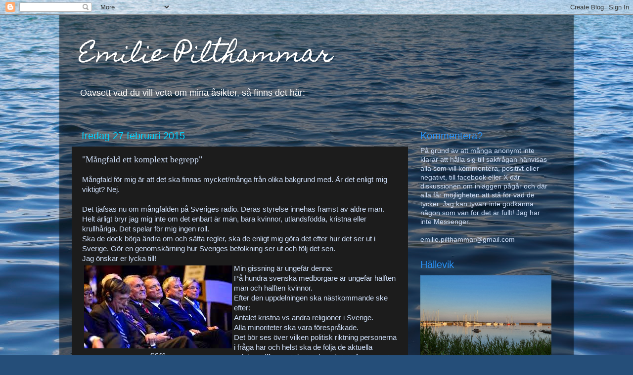

--- FILE ---
content_type: text/html; charset=UTF-8
request_url: https://emiliepilthammar.blogspot.com/2015/02/mangfald-ett-komplext-begrepp.html
body_size: 22562
content:
<!DOCTYPE html>
<html class='v2' dir='ltr' lang='sv'>
<head>
<link href='https://www.blogger.com/static/v1/widgets/335934321-css_bundle_v2.css' rel='stylesheet' type='text/css'/>
<meta content='width=1100' name='viewport'/>
<meta content='text/html; charset=UTF-8' http-equiv='Content-Type'/>
<meta content='blogger' name='generator'/>
<link href='https://emiliepilthammar.blogspot.com/favicon.ico' rel='icon' type='image/x-icon'/>
<link href='http://emiliepilthammar.blogspot.com/2015/02/mangfald-ett-komplext-begrepp.html' rel='canonical'/>
<link rel="alternate" type="application/atom+xml" title="Emilie Pilthammar - Atom" href="https://emiliepilthammar.blogspot.com/feeds/posts/default" />
<link rel="alternate" type="application/rss+xml" title="Emilie Pilthammar - RSS" href="https://emiliepilthammar.blogspot.com/feeds/posts/default?alt=rss" />
<link rel="service.post" type="application/atom+xml" title="Emilie Pilthammar - Atom" href="https://www.blogger.com/feeds/3983143719126872013/posts/default" />

<link rel="alternate" type="application/atom+xml" title="Emilie Pilthammar - Atom" href="https://emiliepilthammar.blogspot.com/feeds/2337961149356626166/comments/default" />
<!--Can't find substitution for tag [blog.ieCssRetrofitLinks]-->
<link href='https://blogger.googleusercontent.com/img/b/R29vZ2xl/AVvXsEgJHt0RcI9cofV2uhKTyjFALvso8SSIE8cbTIv_RoYV6OlqXuuk1xlVAtgEwz_nvc4PI3xrzpCAcwruvEVkXynhV6DgB3x9bW24pe7x68n2hoxzvyyueEWCU4parErAfV_Je8CSGJNuPsg/s1600/images9RM49YUW.jpg' rel='image_src'/>
<meta content='http://emiliepilthammar.blogspot.com/2015/02/mangfald-ett-komplext-begrepp.html' property='og:url'/>
<meta content='&quot;Mångfald ett komplext begrepp&quot;' property='og:title'/>
<meta content=' Mångfald för mig är att det ska finnas mycket/många från olika bakgrund med. Är det enligt mig viktigt? Nej.   Det tjafsas nu om mångfalden...' property='og:description'/>
<meta content='https://blogger.googleusercontent.com/img/b/R29vZ2xl/AVvXsEgJHt0RcI9cofV2uhKTyjFALvso8SSIE8cbTIv_RoYV6OlqXuuk1xlVAtgEwz_nvc4PI3xrzpCAcwruvEVkXynhV6DgB3x9bW24pe7x68n2hoxzvyyueEWCU4parErAfV_Je8CSGJNuPsg/w1200-h630-p-k-no-nu/images9RM49YUW.jpg' property='og:image'/>
<title>Emilie Pilthammar: "Mångfald ett komplext begrepp"</title>
<style type='text/css'>@font-face{font-family:'Homemade Apple';font-style:normal;font-weight:400;font-display:swap;src:url(//fonts.gstatic.com/s/homemadeapple/v24/Qw3EZQFXECDrI2q789EKQZJob0x6XHgOiJM6.woff2)format('woff2');unicode-range:U+0000-00FF,U+0131,U+0152-0153,U+02BB-02BC,U+02C6,U+02DA,U+02DC,U+0304,U+0308,U+0329,U+2000-206F,U+20AC,U+2122,U+2191,U+2193,U+2212,U+2215,U+FEFF,U+FFFD;}</style>
<style id='page-skin-1' type='text/css'><!--
/*-----------------------------------------------
Blogger Template Style
Name:     Picture Window
Designer: Blogger
URL:      www.blogger.com
----------------------------------------------- */
/* Content
----------------------------------------------- */
body {
font: normal normal 15px Arial, Tahoma, Helvetica, FreeSans, sans-serif;
color: #d0e0fa;
background: #254e79 url(//themes.googleusercontent.com/image?id=1jxYoxoGsXvGNeh1j3R1CxTHM6kEA-pjL6ffx9p6qCKf1IavI6sTgUCBrj-tWV-RZc7lR) no-repeat fixed top center /* Credit: MichaelJay (http://www.istockphoto.com/googleimages.php?id=6416995&platform=blogger) */;
}
html body .region-inner {
min-width: 0;
max-width: 100%;
width: auto;
}
.content-outer {
font-size: 90%;
}
a:link {
text-decoration:none;
color: #d0e0fa;
}
a:visited {
text-decoration:none;
color: #2bf68e;
}
a:hover {
text-decoration:underline;
color: #00d3ff;
}
.content-outer {
background: transparent url(//www.blogblog.com/1kt/transparent/black50.png) repeat scroll top left;
-moz-border-radius: 0;
-webkit-border-radius: 0;
-goog-ms-border-radius: 0;
border-radius: 0;
-moz-box-shadow: 0 0 3px rgba(0, 0, 0, .15);
-webkit-box-shadow: 0 0 3px rgba(0, 0, 0, .15);
-goog-ms-box-shadow: 0 0 3px rgba(0, 0, 0, .15);
box-shadow: 0 0 3px rgba(0, 0, 0, .15);
margin: 0 auto;
}
.content-inner {
padding: 10px;
}
/* Header
----------------------------------------------- */
.header-outer {
background: transparent none repeat-x scroll top left;
_background-image: none;
color: #ffffff;
-moz-border-radius: 0;
-webkit-border-radius: 0;
-goog-ms-border-radius: 0;
border-radius: 0;
}
.Header img, .Header #header-inner {
-moz-border-radius: 0;
-webkit-border-radius: 0;
-goog-ms-border-radius: 0;
border-radius: 0;
}
.header-inner .Header .titlewrapper,
.header-inner .Header .descriptionwrapper {
padding-left: 30px;
padding-right: 30px;
}
.Header h1 {
font: normal normal 48px Homemade Apple;
text-shadow: 1px 1px 3px rgba(0, 0, 0, 0.3);
}
.Header h1 a {
color: #ffffff;
}
.Header .description {
font-size: 130%;
}
/* Tabs
----------------------------------------------- */
.tabs-inner {
margin: .5em 15px 1em;
padding: 0;
}
.tabs-inner .section {
margin: 0;
}
.tabs-inner .widget ul {
padding: 0;
background: #1c1c1c none repeat scroll bottom;
-moz-border-radius: 0;
-webkit-border-radius: 0;
-goog-ms-border-radius: 0;
border-radius: 0;
}
.tabs-inner .widget li {
border: none;
}
.tabs-inner .widget li a {
display: inline-block;
padding: .5em 1em;
margin-right: 0;
color: #ffffff;
font: normal normal 15px Georgia, Utopia, 'Palatino Linotype', Palatino, serif;
-moz-border-radius: 0 0 0 0;
-webkit-border-top-left-radius: 0;
-webkit-border-top-right-radius: 0;
-goog-ms-border-radius: 0 0 0 0;
border-radius: 0 0 0 0;
background: transparent none no-repeat scroll top left;
border-right: 1px solid #1c1c1c;
}
.tabs-inner .widget li:first-child a {
padding-left: 1.25em;
-moz-border-radius-topleft: 0;
-moz-border-radius-bottomleft: 0;
-webkit-border-top-left-radius: 0;
-webkit-border-bottom-left-radius: 0;
-goog-ms-border-top-left-radius: 0;
-goog-ms-border-bottom-left-radius: 0;
border-top-left-radius: 0;
border-bottom-left-radius: 0;
}
.tabs-inner .widget li.selected a,
.tabs-inner .widget li a:hover {
position: relative;
z-index: 1;
background: #1a00ff none repeat scroll bottom;
color: #000000;
-moz-box-shadow: 0 0 0 rgba(0, 0, 0, .15);
-webkit-box-shadow: 0 0 0 rgba(0, 0, 0, .15);
-goog-ms-box-shadow: 0 0 0 rgba(0, 0, 0, .15);
box-shadow: 0 0 0 rgba(0, 0, 0, .15);
}
/* Headings
----------------------------------------------- */
h2 {
font: normal normal 20px Arial, Tahoma, Helvetica, FreeSans, sans-serif;
text-transform: none;
color: #2994fa;
margin: .5em 0;
}
/* Main
----------------------------------------------- */
.main-outer {
background: transparent none repeat scroll top center;
-moz-border-radius: 0 0 0 0;
-webkit-border-top-left-radius: 0;
-webkit-border-top-right-radius: 0;
-webkit-border-bottom-left-radius: 0;
-webkit-border-bottom-right-radius: 0;
-goog-ms-border-radius: 0 0 0 0;
border-radius: 0 0 0 0;
-moz-box-shadow: 0 0 0 rgba(0, 0, 0, .15);
-webkit-box-shadow: 0 0 0 rgba(0, 0, 0, .15);
-goog-ms-box-shadow: 0 0 0 rgba(0, 0, 0, .15);
box-shadow: 0 0 0 rgba(0, 0, 0, .15);
}
.main-inner {
padding: 15px 20px 20px;
}
.main-inner .column-center-inner {
padding: 0 0;
}
.main-inner .column-left-inner {
padding-left: 0;
}
.main-inner .column-right-inner {
padding-right: 0;
}
/* Posts
----------------------------------------------- */
h3.post-title {
margin: 0;
font: normal normal 18px Georgia, Utopia, 'Palatino Linotype', Palatino, serif;
}
.comments h4 {
margin: 1em 0 0;
font: normal normal 18px Georgia, Utopia, 'Palatino Linotype', Palatino, serif;
}
.date-header span {
color: #00d3ff;
}
.post-outer {
background-color: #1c1c1c;
border: solid 1px transparent;
-moz-border-radius: 0;
-webkit-border-radius: 0;
border-radius: 0;
-goog-ms-border-radius: 0;
padding: 15px 20px;
margin: 0 -20px 20px;
}
.post-body {
line-height: 1.4;
font-size: 110%;
position: relative;
}
.post-header {
margin: 0 0 1.5em;
color: #0a60b2;
line-height: 1.6;
}
.post-footer {
margin: .5em 0 0;
color: #0a60b2;
line-height: 1.6;
}
#blog-pager {
font-size: 140%
}
#comments .comment-author {
padding-top: 1.5em;
border-top: dashed 1px #ccc;
border-top: dashed 1px rgba(128, 128, 128, .5);
background-position: 0 1.5em;
}
#comments .comment-author:first-child {
padding-top: 0;
border-top: none;
}
.avatar-image-container {
margin: .2em 0 0;
}
/* Comments
----------------------------------------------- */
.comments .comments-content .icon.blog-author {
background-repeat: no-repeat;
background-image: url([data-uri]);
}
.comments .comments-content .loadmore a {
border-top: 1px solid #00d3ff;
border-bottom: 1px solid #00d3ff;
}
.comments .continue {
border-top: 2px solid #00d3ff;
}
/* Widgets
----------------------------------------------- */
.widget ul, .widget #ArchiveList ul.flat {
padding: 0;
list-style: none;
}
.widget ul li, .widget #ArchiveList ul.flat li {
border-top: dashed 1px #ccc;
border-top: dashed 1px rgba(128, 128, 128, .5);
}
.widget ul li:first-child, .widget #ArchiveList ul.flat li:first-child {
border-top: none;
}
.widget .post-body ul {
list-style: disc;
}
.widget .post-body ul li {
border: none;
}
/* Footer
----------------------------------------------- */
.footer-outer {
color:#d0e0fa;
background: transparent none repeat scroll top center;
-moz-border-radius: 0 0 0 0;
-webkit-border-top-left-radius: 0;
-webkit-border-top-right-radius: 0;
-webkit-border-bottom-left-radius: 0;
-webkit-border-bottom-right-radius: 0;
-goog-ms-border-radius: 0 0 0 0;
border-radius: 0 0 0 0;
-moz-box-shadow: 0 0 0 rgba(0, 0, 0, .15);
-webkit-box-shadow: 0 0 0 rgba(0, 0, 0, .15);
-goog-ms-box-shadow: 0 0 0 rgba(0, 0, 0, .15);
box-shadow: 0 0 0 rgba(0, 0, 0, .15);
}
.footer-inner {
padding: 10px 20px 20px;
}
.footer-outer a {
color: #ffffff;
}
.footer-outer a:visited {
color: #2bf68e;
}
.footer-outer a:hover {
color: #00d3ff;
}
.footer-outer .widget h2 {
color: #2994fa;
}
/* Mobile
----------------------------------------------- */
html body.mobile {
height: auto;
}
html body.mobile {
min-height: 480px;
background-size: 100% auto;
}
.mobile .body-fauxcolumn-outer {
background: transparent none repeat scroll top left;
}
html .mobile .mobile-date-outer, html .mobile .blog-pager {
border-bottom: none;
background: transparent none repeat scroll top center;
margin-bottom: 10px;
}
.mobile .date-outer {
background: transparent none repeat scroll top center;
}
.mobile .header-outer, .mobile .main-outer,
.mobile .post-outer, .mobile .footer-outer {
-moz-border-radius: 0;
-webkit-border-radius: 0;
-goog-ms-border-radius: 0;
border-radius: 0;
}
.mobile .content-outer,
.mobile .main-outer,
.mobile .post-outer {
background: inherit;
border: none;
}
.mobile .content-outer {
font-size: 100%;
}
.mobile-link-button {
background-color: #d0e0fa;
}
.mobile-link-button a:link, .mobile-link-button a:visited {
color: #1c1c1c;
}
.mobile-index-contents {
color: #d0e0fa;
}
.mobile .tabs-inner .PageList .widget-content {
background: #1a00ff none repeat scroll bottom;
color: #000000;
}
.mobile .tabs-inner .PageList .widget-content .pagelist-arrow {
border-left: 1px solid #1c1c1c;
}

--></style>
<style id='template-skin-1' type='text/css'><!--
body {
min-width: 1040px;
}
.content-outer, .content-fauxcolumn-outer, .region-inner {
min-width: 1040px;
max-width: 1040px;
_width: 1040px;
}
.main-inner .columns {
padding-left: 0;
padding-right: 310px;
}
.main-inner .fauxcolumn-center-outer {
left: 0;
right: 310px;
/* IE6 does not respect left and right together */
_width: expression(this.parentNode.offsetWidth -
parseInt("0") -
parseInt("310px") + 'px');
}
.main-inner .fauxcolumn-left-outer {
width: 0;
}
.main-inner .fauxcolumn-right-outer {
width: 310px;
}
.main-inner .column-left-outer {
width: 0;
right: 100%;
margin-left: -0;
}
.main-inner .column-right-outer {
width: 310px;
margin-right: -310px;
}
#layout {
min-width: 0;
}
#layout .content-outer {
min-width: 0;
width: 800px;
}
#layout .region-inner {
min-width: 0;
width: auto;
}
body#layout div.add_widget {
padding: 8px;
}
body#layout div.add_widget a {
margin-left: 32px;
}
--></style>
<style>
    body {background-image:url(\/\/themes.googleusercontent.com\/image?id=1jxYoxoGsXvGNeh1j3R1CxTHM6kEA-pjL6ffx9p6qCKf1IavI6sTgUCBrj-tWV-RZc7lR);}
    
@media (max-width: 200px) { body {background-image:url(\/\/themes.googleusercontent.com\/image?id=1jxYoxoGsXvGNeh1j3R1CxTHM6kEA-pjL6ffx9p6qCKf1IavI6sTgUCBrj-tWV-RZc7lR&options=w200);}}
@media (max-width: 400px) and (min-width: 201px) { body {background-image:url(\/\/themes.googleusercontent.com\/image?id=1jxYoxoGsXvGNeh1j3R1CxTHM6kEA-pjL6ffx9p6qCKf1IavI6sTgUCBrj-tWV-RZc7lR&options=w400);}}
@media (max-width: 800px) and (min-width: 401px) { body {background-image:url(\/\/themes.googleusercontent.com\/image?id=1jxYoxoGsXvGNeh1j3R1CxTHM6kEA-pjL6ffx9p6qCKf1IavI6sTgUCBrj-tWV-RZc7lR&options=w800);}}
@media (max-width: 1200px) and (min-width: 801px) { body {background-image:url(\/\/themes.googleusercontent.com\/image?id=1jxYoxoGsXvGNeh1j3R1CxTHM6kEA-pjL6ffx9p6qCKf1IavI6sTgUCBrj-tWV-RZc7lR&options=w1200);}}
/* Last tag covers anything over one higher than the previous max-size cap. */
@media (min-width: 1201px) { body {background-image:url(\/\/themes.googleusercontent.com\/image?id=1jxYoxoGsXvGNeh1j3R1CxTHM6kEA-pjL6ffx9p6qCKf1IavI6sTgUCBrj-tWV-RZc7lR&options=w1600);}}
  </style>
<link href='https://www.blogger.com/dyn-css/authorization.css?targetBlogID=3983143719126872013&amp;zx=3341a0bd-6b7b-473f-a684-2272c31b7459' media='none' onload='if(media!=&#39;all&#39;)media=&#39;all&#39;' rel='stylesheet'/><noscript><link href='https://www.blogger.com/dyn-css/authorization.css?targetBlogID=3983143719126872013&amp;zx=3341a0bd-6b7b-473f-a684-2272c31b7459' rel='stylesheet'/></noscript>
<meta name='google-adsense-platform-account' content='ca-host-pub-1556223355139109'/>
<meta name='google-adsense-platform-domain' content='blogspot.com'/>

</head>
<body class='loading variant-screen'>
<div class='navbar section' id='navbar' name='Navbar'><div class='widget Navbar' data-version='1' id='Navbar1'><script type="text/javascript">
    function setAttributeOnload(object, attribute, val) {
      if(window.addEventListener) {
        window.addEventListener('load',
          function(){ object[attribute] = val; }, false);
      } else {
        window.attachEvent('onload', function(){ object[attribute] = val; });
      }
    }
  </script>
<div id="navbar-iframe-container"></div>
<script type="text/javascript" src="https://apis.google.com/js/platform.js"></script>
<script type="text/javascript">
      gapi.load("gapi.iframes:gapi.iframes.style.bubble", function() {
        if (gapi.iframes && gapi.iframes.getContext) {
          gapi.iframes.getContext().openChild({
              url: 'https://www.blogger.com/navbar/3983143719126872013?po\x3d2337961149356626166\x26origin\x3dhttps://emiliepilthammar.blogspot.com',
              where: document.getElementById("navbar-iframe-container"),
              id: "navbar-iframe"
          });
        }
      });
    </script><script type="text/javascript">
(function() {
var script = document.createElement('script');
script.type = 'text/javascript';
script.src = '//pagead2.googlesyndication.com/pagead/js/google_top_exp.js';
var head = document.getElementsByTagName('head')[0];
if (head) {
head.appendChild(script);
}})();
</script>
</div></div>
<div class='body-fauxcolumns'>
<div class='fauxcolumn-outer body-fauxcolumn-outer'>
<div class='cap-top'>
<div class='cap-left'></div>
<div class='cap-right'></div>
</div>
<div class='fauxborder-left'>
<div class='fauxborder-right'></div>
<div class='fauxcolumn-inner'>
</div>
</div>
<div class='cap-bottom'>
<div class='cap-left'></div>
<div class='cap-right'></div>
</div>
</div>
</div>
<div class='content'>
<div class='content-fauxcolumns'>
<div class='fauxcolumn-outer content-fauxcolumn-outer'>
<div class='cap-top'>
<div class='cap-left'></div>
<div class='cap-right'></div>
</div>
<div class='fauxborder-left'>
<div class='fauxborder-right'></div>
<div class='fauxcolumn-inner'>
</div>
</div>
<div class='cap-bottom'>
<div class='cap-left'></div>
<div class='cap-right'></div>
</div>
</div>
</div>
<div class='content-outer'>
<div class='content-cap-top cap-top'>
<div class='cap-left'></div>
<div class='cap-right'></div>
</div>
<div class='fauxborder-left content-fauxborder-left'>
<div class='fauxborder-right content-fauxborder-right'></div>
<div class='content-inner'>
<header>
<div class='header-outer'>
<div class='header-cap-top cap-top'>
<div class='cap-left'></div>
<div class='cap-right'></div>
</div>
<div class='fauxborder-left header-fauxborder-left'>
<div class='fauxborder-right header-fauxborder-right'></div>
<div class='region-inner header-inner'>
<div class='header section' id='header' name='Rubrik'><div class='widget Header' data-version='1' id='Header1'>
<div id='header-inner'>
<div class='titlewrapper'>
<h1 class='title'>
<a href='https://emiliepilthammar.blogspot.com/'>
Emilie Pilthammar
</a>
</h1>
</div>
<div class='descriptionwrapper'>
<p class='description'><span>Oavsett vad du vill veta om mina åsikter, så finns det här:</span></p>
</div>
</div>
</div></div>
</div>
</div>
<div class='header-cap-bottom cap-bottom'>
<div class='cap-left'></div>
<div class='cap-right'></div>
</div>
</div>
</header>
<div class='tabs-outer'>
<div class='tabs-cap-top cap-top'>
<div class='cap-left'></div>
<div class='cap-right'></div>
</div>
<div class='fauxborder-left tabs-fauxborder-left'>
<div class='fauxborder-right tabs-fauxborder-right'></div>
<div class='region-inner tabs-inner'>
<div class='tabs no-items section' id='crosscol' name='Alla kolumner'></div>
<div class='tabs no-items section' id='crosscol-overflow' name='Cross-Column 2'></div>
</div>
</div>
<div class='tabs-cap-bottom cap-bottom'>
<div class='cap-left'></div>
<div class='cap-right'></div>
</div>
</div>
<div class='main-outer'>
<div class='main-cap-top cap-top'>
<div class='cap-left'></div>
<div class='cap-right'></div>
</div>
<div class='fauxborder-left main-fauxborder-left'>
<div class='fauxborder-right main-fauxborder-right'></div>
<div class='region-inner main-inner'>
<div class='columns fauxcolumns'>
<div class='fauxcolumn-outer fauxcolumn-center-outer'>
<div class='cap-top'>
<div class='cap-left'></div>
<div class='cap-right'></div>
</div>
<div class='fauxborder-left'>
<div class='fauxborder-right'></div>
<div class='fauxcolumn-inner'>
</div>
</div>
<div class='cap-bottom'>
<div class='cap-left'></div>
<div class='cap-right'></div>
</div>
</div>
<div class='fauxcolumn-outer fauxcolumn-left-outer'>
<div class='cap-top'>
<div class='cap-left'></div>
<div class='cap-right'></div>
</div>
<div class='fauxborder-left'>
<div class='fauxborder-right'></div>
<div class='fauxcolumn-inner'>
</div>
</div>
<div class='cap-bottom'>
<div class='cap-left'></div>
<div class='cap-right'></div>
</div>
</div>
<div class='fauxcolumn-outer fauxcolumn-right-outer'>
<div class='cap-top'>
<div class='cap-left'></div>
<div class='cap-right'></div>
</div>
<div class='fauxborder-left'>
<div class='fauxborder-right'></div>
<div class='fauxcolumn-inner'>
</div>
</div>
<div class='cap-bottom'>
<div class='cap-left'></div>
<div class='cap-right'></div>
</div>
</div>
<!-- corrects IE6 width calculation -->
<div class='columns-inner'>
<div class='column-center-outer'>
<div class='column-center-inner'>
<div class='main section' id='main' name='Huvudsektion'><div class='widget Blog' data-version='1' id='Blog1'>
<div class='blog-posts hfeed'>

          <div class="date-outer">
        
<h2 class='date-header'><span>fredag 27 februari 2015</span></h2>

          <div class="date-posts">
        
<div class='post-outer'>
<div class='post hentry uncustomized-post-template' itemprop='blogPost' itemscope='itemscope' itemtype='http://schema.org/BlogPosting'>
<meta content='https://blogger.googleusercontent.com/img/b/R29vZ2xl/AVvXsEgJHt0RcI9cofV2uhKTyjFALvso8SSIE8cbTIv_RoYV6OlqXuuk1xlVAtgEwz_nvc4PI3xrzpCAcwruvEVkXynhV6DgB3x9bW24pe7x68n2hoxzvyyueEWCU4parErAfV_Je8CSGJNuPsg/s1600/images9RM49YUW.jpg' itemprop='image_url'/>
<meta content='3983143719126872013' itemprop='blogId'/>
<meta content='2337961149356626166' itemprop='postId'/>
<a name='2337961149356626166'></a>
<h3 class='post-title entry-title' itemprop='name'>
"Mångfald ett komplext begrepp"
</h3>
<div class='post-header'>
<div class='post-header-line-1'></div>
</div>
<div class='post-body entry-content' id='post-body-2337961149356626166' itemprop='description articleBody'>
<div dir="ltr" style="text-align: left;" trbidi="on">
Mångfald för mig är att det ska finnas mycket/många från olika bakgrund med. Är det enligt mig viktigt? Nej. <br />
<br />
Det tjafsas nu om mångfalden på Sveriges radio. Deras styrelse innehas främst av äldre män.<br />
Helt ärligt bryr jag mig inte om det enbart är män, bara kvinnor, utlandsfödda, kristna eller krullhåriga. Det spelar för mig ingen roll.<br />
Ska de dock börja ändra om och sätta regler, ska de enligt mig göra det efter hur det ser ut i Sverige. Gör en genomskärning hur Sveriges befolkning ser ut och följ det sen.<br />
Jag önskar er lycka till!<br />
<table cellpadding="0" cellspacing="0" class="tr-caption-container" style="float: left;"><tbody>
<tr><td style="text-align: center;"><a href="https://blogger.googleusercontent.com/img/b/R29vZ2xl/AVvXsEgJHt0RcI9cofV2uhKTyjFALvso8SSIE8cbTIv_RoYV6OlqXuuk1xlVAtgEwz_nvc4PI3xrzpCAcwruvEVkXynhV6DgB3x9bW24pe7x68n2hoxzvyyueEWCU4parErAfV_Je8CSGJNuPsg/s1600/images9RM49YUW.jpg" imageanchor="1" style="clear: left; margin-bottom: 1em; margin-left: auto; margin-right: auto;"><img border="0" src="https://blogger.googleusercontent.com/img/b/R29vZ2xl/AVvXsEgJHt0RcI9cofV2uhKTyjFALvso8SSIE8cbTIv_RoYV6OlqXuuk1xlVAtgEwz_nvc4PI3xrzpCAcwruvEVkXynhV6DgB3x9bW24pe7x68n2hoxzvyyueEWCU4parErAfV_Je8CSGJNuPsg/s1600/images9RM49YUW.jpg" /></a></td></tr>
<tr><td class="tr-caption" style="text-align: center;">svt.se</td></tr>
</tbody></table>
Min gissning är ungefär denna:<br />
På hundra svenska medborgare är ungefär hälften män och hälften kvinnor.<br />
Efter den uppdelningen ska nästkommande ske efter:<br />
Antalet kristna vs andra religioner i Sverige. <br />
Alla minoriteter ska vara förespråkade.<br />
Det bör ses över vilken politisk riktning personerna i fråga har och helst ska de följa de aktuella opinionssiffrorna. Minst valresultatet efter senaste valet.<br />
Min gissning är att väldigt många hade fått sluta med tanke på att de gröna tappade en del..<br />
<br />
För mig är det istället så att SVT ska se till att föra fram nyheter. ALLA nyheter och de ska vara opartiska. Gemensamt för Sveriges television och radio bör dessutom vara att alla ska tala korrekt svenska! Att någon bryter lite gör inget men det får inte vara, som det tyvärr är många gånger idag (garanterat med tanke på just mångfalden) att människor som talar med stark brytning på ett annat språk eller på någon svårbegriplig dialekt ska göra något som är så viktigt.<br />
På radion finns ett program som heter "Klartext" och jag vet att det är jag som förmodligen överreagerar men det är inte bara invandrare som lyssnar på detta program utan även barn. Det kvittar egentligen vilket för de ska tala korrekt svenska! Det finns inget som heter "gick hem till han". Det heter "gick hem till honom"! Om inte de som kommer till Sverige och våra barn får höra det rätta språket genom de kanaler vi betalar för genom våra skattepengar, var ska de då höra det?<br />
<br />
Ok att någon i en förort ska intervjuas och den person som intervjuas pratar konstigt. Varför måste reportern göra det?<br />
Med åldern har jag blivit mer och mer petig med vad det gäller språket. Jag talar verkligen inte perfekt själv och min dialekt skäms jag inte ett dugg för MEN, jag arbetar inte på radio eller tv. <br />
<br />
Bolagsstyrelserna är alltså varken jämlika eller sorterade enligt PK-elitens mångfaldsbegrepp? <br />
Som skrivet, jag bryr mig inte så länge de gör ett bra jobb.<br />
Det finns bättre saker våra skattepengar kan gå till än interna bråk.<br />
<br />
<br />
<a href="http://www.svt.se/nyheter/sverige/mangfald-ett-komplext-begrepp">http://www.svt.se/nyheter/sverige/mangfald-ett-komplext-begrepp</a></div>
<div style='clear: both;'></div>
</div>
<div class='post-footer'>
<div class='post-footer-line post-footer-line-1'>
<span class='post-author vcard'>
Upplagd av
<span class='fn' itemprop='author' itemscope='itemscope' itemtype='http://schema.org/Person'>
<meta content='https://www.blogger.com/profile/10512118380036854679' itemprop='url'/>
<a class='g-profile' href='https://www.blogger.com/profile/10512118380036854679' rel='author' title='author profile'>
<span itemprop='name'>Emilie Pilthammar</span>
</a>
</span>
</span>
<span class='post-timestamp'>
kl.
<meta content='http://emiliepilthammar.blogspot.com/2015/02/mangfald-ett-komplext-begrepp.html' itemprop='url'/>
<a class='timestamp-link' href='https://emiliepilthammar.blogspot.com/2015/02/mangfald-ett-komplext-begrepp.html' rel='bookmark' title='permanent link'><abbr class='published' itemprop='datePublished' title='2015-02-27T08:36:00+01:00'>08:36</abbr></a>
</span>
<span class='post-comment-link'>
</span>
<span class='post-icons'>
<span class='item-action'>
<a href='https://www.blogger.com/email-post/3983143719126872013/2337961149356626166' title='Skicka inlägg'>
<img alt='' class='icon-action' height='13' src='https://resources.blogblog.com/img/icon18_email.gif' width='18'/>
</a>
</span>
<span class='item-control blog-admin pid-1702700854'>
<a href='https://www.blogger.com/post-edit.g?blogID=3983143719126872013&postID=2337961149356626166&from=pencil' title='Redigera inlägg'>
<img alt='' class='icon-action' height='18' src='https://resources.blogblog.com/img/icon18_edit_allbkg.gif' width='18'/>
</a>
</span>
</span>
<div class='post-share-buttons goog-inline-block'>
</div>
</div>
<div class='post-footer-line post-footer-line-2'>
<span class='post-labels'>
Etiketter:
<a href='https://emiliepilthammar.blogspot.com/search/label/Allm%C3%A4nt' rel='tag'>Allmänt</a>,
<a href='https://emiliepilthammar.blogspot.com/search/label/Politik' rel='tag'>Politik</a>
</span>
</div>
<div class='post-footer-line post-footer-line-3'>
<span class='post-location'>
</span>
</div>
</div>
</div>
<div class='comments' id='comments'>
<a name='comments'></a>
</div>
</div>

        </div></div>
      
</div>
<div class='blog-pager' id='blog-pager'>
<span id='blog-pager-newer-link'>
<a class='blog-pager-newer-link' href='https://emiliepilthammar.blogspot.com/2015/02/brist-pa-ratt-arbetskraft-i-sverige.html' id='Blog1_blog-pager-newer-link' title='Senaste inlägg'>Senaste inlägg</a>
</span>
<span id='blog-pager-older-link'>
<a class='blog-pager-older-link' href='https://emiliepilthammar.blogspot.com/2015/02/skid-och-musikfantast.html' id='Blog1_blog-pager-older-link' title='Äldre inlägg'>Äldre inlägg</a>
</span>
<a class='home-link' href='https://emiliepilthammar.blogspot.com/'>Startsida</a>
</div>
<div class='clear'></div>
<div class='post-feeds'>
</div>
</div></div>
</div>
</div>
<div class='column-left-outer'>
<div class='column-left-inner'>
<aside>
</aside>
</div>
</div>
<div class='column-right-outer'>
<div class='column-right-inner'>
<aside>
<div class='sidebar section' id='sidebar-right-1'><div class='widget Text' data-version='1' id='Text1'>
<h2 class='title'>Kommentera?</h2>
<div class='widget-content'>
På grund av att många anonymt inte klarar att hålla sig till sakfrågan hänvisas alla som vill kommentera, positivt eller negativt, till facebook eller X där diskussionen om inläggen pågår och där alla får möjligheten att stå för vad de tycker. Jag kan tyvärr inte godkänna någon som vän för det är fullt! Jag har inte Messenger.<br /><br />emilie.pilthammar@gmail.com<br />
</div>
<div class='clear'></div>
</div><div class='widget Image' data-version='1' id='Image1'>
<h2>Hällevik</h2>
<div class='widget-content'>
<img alt='Hällevik' height='210' id='Image1_img' src='https://blogger.googleusercontent.com/img/b/R29vZ2xl/AVvXsEiA9NMPnXq38MKwiOqomlBRyprex2o6t8k2swawZNHwEDfCn78Ne0dP5vxLUF752XXFqg3nCWdFYXvxG43U2pLLPVkQLngT2hnNKjbCX8-DjpNFFIIry_Nfnb60isV2lbnVBFp1FnE5sXE/s1600/DSC_0288+%25282%2529.jpg' width='315'/>
<br/>
<span class='caption'>Alla dessa dagar som kom och gick, inte visste jag att det var livet - Stig Johansson</span>
</div>
<div class='clear'></div>
</div><div class='widget PopularPosts' data-version='1' id='PopularPosts1'>
<h2>Populära inlägg</h2>
<div class='widget-content popular-posts'>
<ul>
<li>
<div class='item-content'>
<div class='item-thumbnail'>
<a href='https://emiliepilthammar.blogspot.com/2026/01/alltid-retar-jag-nagon.html' target='_blank'>
<img alt='' border='0' src='https://blogger.googleusercontent.com/img/b/R29vZ2xl/AVvXsEgPhYiKb6VDHZSo0CcIT4VEOCLran0Jptqa4cpJmeR-teLp2bmn2RzHNq_m8bzuUAA4GvnrEVZAQ3h5Yw4qeJIlhlcMetZQZxde9x2lvQ2PcMq9SEbZZU9zE-HDr-9ZtV-WxgI45yWq5c_30RW6n9iJuVIt-V32FvxagT8YG8Uh3S_1kxY7OL5MFY6LboSi/w72-h72-p-k-no-nu/IMG_3957.jpeg'/>
</a>
</div>
<div class='item-title'><a href='https://emiliepilthammar.blogspot.com/2026/01/alltid-retar-jag-nagon.html'>Alltid retar jag någon.</a></div>
<div class='item-snippet'>Vem är jag? Enligt mig själv är jag vem som helst. Skulle jag dö i morgon så bryr sig ingen utanför den närmsta kretsen. Om tio år är det et...</div>
</div>
<div style='clear: both;'></div>
</li>
<li>
<div class='item-content'>
<div class='item-thumbnail'>
<a href='https://emiliepilthammar.blogspot.com/2026/01/puttinutt-da.html' target='_blank'>
<img alt='' border='0' src='https://blogger.googleusercontent.com/img/b/R29vZ2xl/AVvXsEi8Wfiz3ieIAlT6Ow5Lj0-BFZubf_wqGAG1JMNs811J9uq7y5u2m_V85CjfoV1NxIM3hLZpLB4Wk_sD11PasDfjzxNH9L7pArcOhEqa24b85IYKfXCHjt4D15QADxJsVCsCGZ_DBgFr50jMnXOOcv1RyWgF7u-rynezg8GZNJsQxJAs7s2Jc8i9joHfsYYd/w72-h72-p-k-no-nu/IMG_3948.jpeg'/>
</a>
</div>
<div class='item-title'><a href='https://emiliepilthammar.blogspot.com/2026/01/puttinutt-da.html'>Puttinutt då..</a></div>
<div class='item-snippet'>De stackars intagna mår inte bra för de får för lite mat att äta när de sitter inlåsta i fängelset.. Anhöriga tycker att det är jobbet för d...</div>
</div>
<div style='clear: both;'></div>
</li>
<li>
<div class='item-content'>
<div class='item-thumbnail'>
<a href='https://emiliepilthammar.blogspot.com/2026/01/personangrepp-och-pahopp.html' target='_blank'>
<img alt='' border='0' src='https://blogger.googleusercontent.com/img/b/R29vZ2xl/AVvXsEj5fz7wP2LE9UbULB9DPLEc32E6rdL65eaDBIhFK7Ks8unZ4F9FP2XnFJ_Y5D8xyYLbv-F0WsTZatk7Yd51CG057jghsOs6WZ_TMHks5Ow04S9cBCeGmd09N-psIQWRCKUbxQQsGjgzHFGnjDecRo3NdBFq_GUqdmU4ODqyzFGv8V45ns-9YzObQ8BXMPvE/w72-h72-p-k-no-nu/IMG_3987.jpeg'/>
</a>
</div>
<div class='item-title'><a href='https://emiliepilthammar.blogspot.com/2026/01/personangrepp-och-pahopp.html'>Personangrepp och påhopp?</a></div>
<div class='item-snippet'>Kristdemokraternas med Robert Manea i spetsen har lämnat förslag på att politikerna i Sölvesborg ska följa en uppförandekod. Den handlar om ...</div>
</div>
<div style='clear: both;'></div>
</li>
<li>
<div class='item-content'>
<div class='item-thumbnail'>
<a href='https://emiliepilthammar.blogspot.com/2026/01/sa-liten-och-meningslos-pa-jorden.html' target='_blank'>
<img alt='' border='0' src='https://blogger.googleusercontent.com/img/b/R29vZ2xl/AVvXsEg9zVkANyryzJOEpiWPDfApA69iTzbVpJIF6cxbU3w-DNTw037dk1Oc1bvEmdXHBF-s98XUtWWYWldScCh7niQjNlZaHklUReyRtUBoGsQuW_p6VF_159Qs37L4T8wtb65d2YOX-jxZ_VT6KEvH-UAZNc3iFzy5VSXbI_IrDnxS19jUe0g6Uhdhg61viRS4/w72-h72-p-k-no-nu/IMG_3877.jpeg'/>
</a>
</div>
<div class='item-title'><a href='https://emiliepilthammar.blogspot.com/2026/01/sa-liten-och-meningslos-pa-jorden.html'>Så liten och meningslös på jorden.</a></div>
<div class='item-snippet'>Blott en dag.. En kvinna är död och tre barn har blivit av med sin mamma. Det är helt fruktansvärt och jag tror inte många säger emot det. I...</div>
</div>
<div style='clear: both;'></div>
</li>
<li>
<div class='item-content'>
<div class='item-thumbnail'>
<a href='https://emiliepilthammar.blogspot.com/2026/01/var-ar-alla-demonstranter.html' target='_blank'>
<img alt='' border='0' src='https://blogger.googleusercontent.com/img/b/R29vZ2xl/AVvXsEgRGx2JBvoQWO9FOtZEBeC6_V0-nDD5yhe9zcW-4w7ysm5buqxxm3OGlB0SZdBlK96IiGUNrwKp0znQtgK2ZJKy_TEcy-iNJcTiQj8YBRNUI-6O2UHaYyTMfIsRpioqZFL-Oz0nHcA3m1WU14-XmsLSZptXRV5G-niiW9geJfxs5Zq8mnXw7_OY-R-YwqtT/w72-h72-p-k-no-nu/IMG_3917.jpeg'/>
</a>
</div>
<div class='item-title'><a href='https://emiliepilthammar.blogspot.com/2026/01/var-ar-alla-demonstranter.html'>Var är alla demonstranter!?</a></div>
<div class='item-snippet'>Jag tror att människor formas under hela sina liv och kan förändras av påtryckningar från omgivningen. Människor som många gånger utger sig ...</div>
</div>
<div style='clear: both;'></div>
</li>
<li>
<div class='item-content'>
<div class='item-thumbnail'>
<a href='https://emiliepilthammar.blogspot.com/2026/01/ratt-och-riktigt.html' target='_blank'>
<img alt='' border='0' src='https://blogger.googleusercontent.com/img/b/R29vZ2xl/AVvXsEhhjFIwiQ5iXbNqWrLn2c4X-vRnQFhYZbjyztvDrFgm2XRSfOpFqOWkLCabTxHSF_WGFJ5lENJ5a8Lk3Ispnc-pt9NtEwWSrf4PN-s_6I2gV1cI8wXpjaeMnQL1IyWMNUQlJsumhsGWjOLDhjbnM1FXqLycPb1Y8WNkJSmqCv5Qmexe3IE1hffKKkpRtySD/w72-h72-p-k-no-nu/IMG_3981.jpeg'/>
</a>
</div>
<div class='item-title'><a href='https://emiliepilthammar.blogspot.com/2026/01/ratt-och-riktigt.html'>Rätt och riktigt?</a></div>
<div class='item-snippet'>För att dömas till hårda straff i Sverige får du verkligen göra något hemskt. Riktigt hemskt. Därefter är det en rättsprocess och du döms. I...</div>
</div>
<div style='clear: both;'></div>
</li>
<li>
<div class='item-content'>
<div class='item-thumbnail'>
<a href='https://emiliepilthammar.blogspot.com/2026/01/hur-gor-det-goda-hatet-nu.html' target='_blank'>
<img alt='' border='0' src='https://blogger.googleusercontent.com/img/b/R29vZ2xl/AVvXsEiEHoIlEjs9trMhexiHUrpyhOegWjbkZZaJvKmhPLI9eqC_9n4-kUtdJ31FPdCa4xZvYLyV_Gu5a45G0lUBNzWcMvf-F7pxGukq87bwtWMw7D5l-9Nc0MY2oKqQNMpUFC-ylos_N1mr9dzq6h2_sLEkQ0d5mbcJ4V-VzW1duwWfWI4tSCJqPKdpVIj8y691/w72-h72-p-k-no-nu/IMG_3960.jpeg'/>
</a>
</div>
<div class='item-title'><a href='https://emiliepilthammar.blogspot.com/2026/01/hur-gor-det-goda-hatet-nu.html'>Hur gör det goda hatet nu?</a></div>
<div class='item-snippet'>Det måste vara en total chock inne i lägret nu. Fredspristagaren är så lycklig över vad Trump har gjort, så hon väljer att ge sin medalj til...</div>
</div>
<div style='clear: both;'></div>
</li>
<li>
<div class='item-content'>
<div class='item-thumbnail'>
<a href='https://emiliepilthammar.blogspot.com/2026/01/schweiz-2025.html' target='_blank'>
<img alt='' border='0' src='https://blogger.googleusercontent.com/img/b/R29vZ2xl/AVvXsEhnrm0eboDYXbcv_9NrpuUHh81Tua2QauH7ZSiiDKIO4NzY2SOPOZvSh6X3guAJgUrHxEI5lI97M-dIqyuun-5phGVAoQ8lLQmx0m-WjJJbeDpnjomh4cqpl_d78Wjz47Z1vCjGKHS-bFQfZAF2s_RDV_QO4_g7T7OEIw4kNiTInpQJAZiqJL-zHZgGxyMU/w72-h72-p-k-no-nu/IMG_3797.jpeg'/>
</a>
</div>
<div class='item-title'><a href='https://emiliepilthammar.blogspot.com/2026/01/schweiz-2025.html'>Schweiz 2025.</a></div>
<div class='item-snippet'>Ungefär två veckor har gått sedan branden i Crans Montana i Schweiz. En fruktansvärt tragisk händelse som dessutom finns på film. Paniken nä...</div>
</div>
<div style='clear: both;'></div>
</li>
<li>
<div class='item-content'>
<div class='item-thumbnail'>
<a href='https://emiliepilthammar.blogspot.com/2026/01/vad-kostar-det.html' target='_blank'>
<img alt='' border='0' src='https://blogger.googleusercontent.com/img/b/R29vZ2xl/AVvXsEhppvw_pJ7Qh108SDKQlYs_Xbm029NPXi0G5eg26wwqwp9AftZcP3K7QP6gsmTP2WQ0ZHsZCxV9pKURbPVzVtAMIsVdvOQp3hd3x372uPaoWZE2szVWUBtr9yjSdP8EXwJF2mAbCiJmx-VAA6sKrMLjZ0NZBccaZbnaf1KbCzhpOhkpuYTu5coj6tkQ26j3/w72-h72-p-k-no-nu/IMG_3796.jpeg'/>
</a>
</div>
<div class='item-title'><a href='https://emiliepilthammar.blogspot.com/2026/01/vad-kostar-det.html'>Vad kostar det?</a></div>
<div class='item-snippet'>Vad får jag för pengarna? Leif Östling blev känd med dessa ord och det är så intressant att alltid ha dessa tankar med sig. Ingenting är gra...</div>
</div>
<div style='clear: both;'></div>
</li>
<li>
<div class='item-content'>
<div class='item-thumbnail'>
<a href='https://emiliepilthammar.blogspot.com/2026/01/welcome-to-dark-side.html' target='_blank'>
<img alt='' border='0' src='https://blogger.googleusercontent.com/img/b/R29vZ2xl/AVvXsEi6Ah-FlpDA4k8L8ZwQDjefQTHUSqKbYIUoEb5Utc_TZE9DbI2exn9EE6_Y8JOWK5WlFcZ_tf4vP3_tVoQLm2ee9iw2devk_9VDLqFmBrFAgUsalQrcCgsEre50vPRHSuj0K-a_l7QPYhh7c9CkadYerKgor47LmEjK2swVFmgI6cy5rDkf6uv6oiktKSCs/w72-h72-p-k-no-nu/IMG_3571.jpeg'/>
</a>
</div>
<div class='item-title'><a href='https://emiliepilthammar.blogspot.com/2026/01/welcome-to-dark-side.html'>Welcome to the dark side.</a></div>
<div class='item-snippet'>Guds vägar äro outgrundliga. Jag skulle kunna fortsätta att citera Jesaja 55:8-9, men jag är ingen hycklare. Jag skulle kunna påstå att jag ...</div>
</div>
<div style='clear: both;'></div>
</li>
</ul>
<div class='clear'></div>
</div>
</div><div class='widget Text' data-version='1' id='Text2'>
<div class='widget-content'>
"Jag håller inte med om din åsikt, men jag är beredd att gå i döden för din rätt att yttra den".<br/>
</div>
<div class='clear'></div>
</div><div class='widget Profile' data-version='1' id='Profile1'>
<h2>Detta är jag!</h2>
<div class='widget-content'>
<a href='https://www.blogger.com/profile/10512118380036854679'><img alt='Mitt foto' class='profile-img' height='80' src='//blogger.googleusercontent.com/img/b/R29vZ2xl/AVvXsEjLtdpx8fvyXZN82Cz5i0nf6riTdk5o9putBHipggM31MHHCDxaDdzOoAsvgaHyiShrTWL5KTTThMoBuyMNlthYX-e_7DiPlQ6X8SEmCZzFvZLapeO_ThqbiJKcfdU6nA/s113/*' width='62'/></a>
<dl class='profile-datablock'>
<dt class='profile-data'>
<a class='profile-name-link g-profile' href='https://www.blogger.com/profile/10512118380036854679' rel='author' style='background-image: url(//www.blogger.com/img/logo-16.png);'>
Emilie Pilthammar
</a>
</dt>
<dd class='profile-data'>Hällevik, Sölvesborgs kommun, Blekinge län, Sweden</dd>
<dd class='profile-textblock'>Jag är 40 år och bor med mina fem barn, en grå jako och akvariefiskar i en villa i härliga Hällevik. 
Jag bloggar om mig själv och om MINA åsikter inom det mesta.</dd>
</dl>
<a class='profile-link' href='https://www.blogger.com/profile/10512118380036854679' rel='author'>Visa hela min profil</a>
<div class='clear'></div>
</div>
</div><div class='widget Image' data-version='1' id='Image2'>
<div class='widget-content'>
<a href='http://https://www.sverigedemokraterna.se'>
<img alt='' height='151' id='Image2_img' src='https://blogger.googleusercontent.com/img/a/AVvXsEieAM_4GVgzoyI5uBzSVL-_LnTy27jhUXm0S4r6jE3k0rEkMZxTvKj_9JWuGdxNv229q04cGN8MtcOVuF9C5bkMD86u3il6L1Y-dqwrCfeCJfGb10J-mLMJcb8KFFSOkraCTOybmlQwDslTVJUfVB2xQQpxQ4i87x_zXJXChYVp3UJ_wP9uNSFyO211e0O7=s265' width='265'/>
</a>
<br/>
</div>
<div class='clear'></div>
</div><div class='widget BlogSearch' data-version='1' id='BlogSearch1'>
<h2 class='title'>Leta i den här bloggen</h2>
<div class='widget-content'>
<div id='BlogSearch1_form'>
<form action='https://emiliepilthammar.blogspot.com/search' class='gsc-search-box' target='_top'>
<table cellpadding='0' cellspacing='0' class='gsc-search-box'>
<tbody>
<tr>
<td class='gsc-input'>
<input autocomplete='off' class='gsc-input' name='q' size='10' title='search' type='text' value=''/>
</td>
<td class='gsc-search-button'>
<input class='gsc-search-button' title='search' type='submit' value='Sök'/>
</td>
</tr>
</tbody>
</table>
</form>
</div>
</div>
<div class='clear'></div>
</div></div>
<table border='0' cellpadding='0' cellspacing='0' class='section-columns columns-2'>
<tbody>
<tr>
<td class='first columns-cell'>
<div class='sidebar section' id='sidebar-right-2-1'><div class='widget Stats' data-version='1' id='Stats1'>
<h2>Summa sidvisningar</h2>
<div class='widget-content'>
<div id='Stats1_content' style='display: none;'>
<script src='https://www.gstatic.com/charts/loader.js' type='text/javascript'></script>
<span id='Stats1_sparklinespan' style='display:inline-block; width:75px; height:30px'></span>
<span class='counter-wrapper text-counter-wrapper' id='Stats1_totalCount'>
</span>
<div class='clear'></div>
</div>
</div>
</div><div class='widget BlogArchive' data-version='1' id='BlogArchive1'>
<h2>Bloggarkiv</h2>
<div class='widget-content'>
<div id='ArchiveList'>
<div id='BlogArchive1_ArchiveList'>
<ul class='hierarchy'>
<li class='archivedate collapsed'>
<a class='toggle' href='javascript:void(0)'>
<span class='zippy'>

        &#9658;&#160;
      
</span>
</a>
<a class='post-count-link' href='https://emiliepilthammar.blogspot.com/2026/'>
2026
</a>
<span class='post-count' dir='ltr'>(19)</span>
<ul class='hierarchy'>
<li class='archivedate collapsed'>
<a class='toggle' href='javascript:void(0)'>
<span class='zippy'>

        &#9658;&#160;
      
</span>
</a>
<a class='post-count-link' href='https://emiliepilthammar.blogspot.com/2026/01/'>
januari
</a>
<span class='post-count' dir='ltr'>(19)</span>
</li>
</ul>
</li>
</ul>
<ul class='hierarchy'>
<li class='archivedate collapsed'>
<a class='toggle' href='javascript:void(0)'>
<span class='zippy'>

        &#9658;&#160;
      
</span>
</a>
<a class='post-count-link' href='https://emiliepilthammar.blogspot.com/2025/'>
2025
</a>
<span class='post-count' dir='ltr'>(365)</span>
<ul class='hierarchy'>
<li class='archivedate collapsed'>
<a class='toggle' href='javascript:void(0)'>
<span class='zippy'>

        &#9658;&#160;
      
</span>
</a>
<a class='post-count-link' href='https://emiliepilthammar.blogspot.com/2025/12/'>
december
</a>
<span class='post-count' dir='ltr'>(31)</span>
</li>
</ul>
<ul class='hierarchy'>
<li class='archivedate collapsed'>
<a class='toggle' href='javascript:void(0)'>
<span class='zippy'>

        &#9658;&#160;
      
</span>
</a>
<a class='post-count-link' href='https://emiliepilthammar.blogspot.com/2025/11/'>
november
</a>
<span class='post-count' dir='ltr'>(30)</span>
</li>
</ul>
<ul class='hierarchy'>
<li class='archivedate collapsed'>
<a class='toggle' href='javascript:void(0)'>
<span class='zippy'>

        &#9658;&#160;
      
</span>
</a>
<a class='post-count-link' href='https://emiliepilthammar.blogspot.com/2025/10/'>
oktober
</a>
<span class='post-count' dir='ltr'>(31)</span>
</li>
</ul>
<ul class='hierarchy'>
<li class='archivedate collapsed'>
<a class='toggle' href='javascript:void(0)'>
<span class='zippy'>

        &#9658;&#160;
      
</span>
</a>
<a class='post-count-link' href='https://emiliepilthammar.blogspot.com/2025/09/'>
september
</a>
<span class='post-count' dir='ltr'>(30)</span>
</li>
</ul>
<ul class='hierarchy'>
<li class='archivedate collapsed'>
<a class='toggle' href='javascript:void(0)'>
<span class='zippy'>

        &#9658;&#160;
      
</span>
</a>
<a class='post-count-link' href='https://emiliepilthammar.blogspot.com/2025/08/'>
augusti
</a>
<span class='post-count' dir='ltr'>(31)</span>
</li>
</ul>
<ul class='hierarchy'>
<li class='archivedate collapsed'>
<a class='toggle' href='javascript:void(0)'>
<span class='zippy'>

        &#9658;&#160;
      
</span>
</a>
<a class='post-count-link' href='https://emiliepilthammar.blogspot.com/2025/07/'>
juli
</a>
<span class='post-count' dir='ltr'>(31)</span>
</li>
</ul>
<ul class='hierarchy'>
<li class='archivedate collapsed'>
<a class='toggle' href='javascript:void(0)'>
<span class='zippy'>

        &#9658;&#160;
      
</span>
</a>
<a class='post-count-link' href='https://emiliepilthammar.blogspot.com/2025/06/'>
juni
</a>
<span class='post-count' dir='ltr'>(30)</span>
</li>
</ul>
<ul class='hierarchy'>
<li class='archivedate collapsed'>
<a class='toggle' href='javascript:void(0)'>
<span class='zippy'>

        &#9658;&#160;
      
</span>
</a>
<a class='post-count-link' href='https://emiliepilthammar.blogspot.com/2025/05/'>
maj
</a>
<span class='post-count' dir='ltr'>(31)</span>
</li>
</ul>
<ul class='hierarchy'>
<li class='archivedate collapsed'>
<a class='toggle' href='javascript:void(0)'>
<span class='zippy'>

        &#9658;&#160;
      
</span>
</a>
<a class='post-count-link' href='https://emiliepilthammar.blogspot.com/2025/04/'>
april
</a>
<span class='post-count' dir='ltr'>(30)</span>
</li>
</ul>
<ul class='hierarchy'>
<li class='archivedate collapsed'>
<a class='toggle' href='javascript:void(0)'>
<span class='zippy'>

        &#9658;&#160;
      
</span>
</a>
<a class='post-count-link' href='https://emiliepilthammar.blogspot.com/2025/03/'>
mars
</a>
<span class='post-count' dir='ltr'>(31)</span>
</li>
</ul>
<ul class='hierarchy'>
<li class='archivedate collapsed'>
<a class='toggle' href='javascript:void(0)'>
<span class='zippy'>

        &#9658;&#160;
      
</span>
</a>
<a class='post-count-link' href='https://emiliepilthammar.blogspot.com/2025/02/'>
februari
</a>
<span class='post-count' dir='ltr'>(28)</span>
</li>
</ul>
<ul class='hierarchy'>
<li class='archivedate collapsed'>
<a class='toggle' href='javascript:void(0)'>
<span class='zippy'>

        &#9658;&#160;
      
</span>
</a>
<a class='post-count-link' href='https://emiliepilthammar.blogspot.com/2025/01/'>
januari
</a>
<span class='post-count' dir='ltr'>(31)</span>
</li>
</ul>
</li>
</ul>
<ul class='hierarchy'>
<li class='archivedate collapsed'>
<a class='toggle' href='javascript:void(0)'>
<span class='zippy'>

        &#9658;&#160;
      
</span>
</a>
<a class='post-count-link' href='https://emiliepilthammar.blogspot.com/2024/'>
2024
</a>
<span class='post-count' dir='ltr'>(366)</span>
<ul class='hierarchy'>
<li class='archivedate collapsed'>
<a class='toggle' href='javascript:void(0)'>
<span class='zippy'>

        &#9658;&#160;
      
</span>
</a>
<a class='post-count-link' href='https://emiliepilthammar.blogspot.com/2024/12/'>
december
</a>
<span class='post-count' dir='ltr'>(31)</span>
</li>
</ul>
<ul class='hierarchy'>
<li class='archivedate collapsed'>
<a class='toggle' href='javascript:void(0)'>
<span class='zippy'>

        &#9658;&#160;
      
</span>
</a>
<a class='post-count-link' href='https://emiliepilthammar.blogspot.com/2024/11/'>
november
</a>
<span class='post-count' dir='ltr'>(30)</span>
</li>
</ul>
<ul class='hierarchy'>
<li class='archivedate collapsed'>
<a class='toggle' href='javascript:void(0)'>
<span class='zippy'>

        &#9658;&#160;
      
</span>
</a>
<a class='post-count-link' href='https://emiliepilthammar.blogspot.com/2024/10/'>
oktober
</a>
<span class='post-count' dir='ltr'>(31)</span>
</li>
</ul>
<ul class='hierarchy'>
<li class='archivedate collapsed'>
<a class='toggle' href='javascript:void(0)'>
<span class='zippy'>

        &#9658;&#160;
      
</span>
</a>
<a class='post-count-link' href='https://emiliepilthammar.blogspot.com/2024/09/'>
september
</a>
<span class='post-count' dir='ltr'>(30)</span>
</li>
</ul>
<ul class='hierarchy'>
<li class='archivedate collapsed'>
<a class='toggle' href='javascript:void(0)'>
<span class='zippy'>

        &#9658;&#160;
      
</span>
</a>
<a class='post-count-link' href='https://emiliepilthammar.blogspot.com/2024/08/'>
augusti
</a>
<span class='post-count' dir='ltr'>(31)</span>
</li>
</ul>
<ul class='hierarchy'>
<li class='archivedate collapsed'>
<a class='toggle' href='javascript:void(0)'>
<span class='zippy'>

        &#9658;&#160;
      
</span>
</a>
<a class='post-count-link' href='https://emiliepilthammar.blogspot.com/2024/07/'>
juli
</a>
<span class='post-count' dir='ltr'>(31)</span>
</li>
</ul>
<ul class='hierarchy'>
<li class='archivedate collapsed'>
<a class='toggle' href='javascript:void(0)'>
<span class='zippy'>

        &#9658;&#160;
      
</span>
</a>
<a class='post-count-link' href='https://emiliepilthammar.blogspot.com/2024/06/'>
juni
</a>
<span class='post-count' dir='ltr'>(30)</span>
</li>
</ul>
<ul class='hierarchy'>
<li class='archivedate collapsed'>
<a class='toggle' href='javascript:void(0)'>
<span class='zippy'>

        &#9658;&#160;
      
</span>
</a>
<a class='post-count-link' href='https://emiliepilthammar.blogspot.com/2024/05/'>
maj
</a>
<span class='post-count' dir='ltr'>(31)</span>
</li>
</ul>
<ul class='hierarchy'>
<li class='archivedate collapsed'>
<a class='toggle' href='javascript:void(0)'>
<span class='zippy'>

        &#9658;&#160;
      
</span>
</a>
<a class='post-count-link' href='https://emiliepilthammar.blogspot.com/2024/04/'>
april
</a>
<span class='post-count' dir='ltr'>(30)</span>
</li>
</ul>
<ul class='hierarchy'>
<li class='archivedate collapsed'>
<a class='toggle' href='javascript:void(0)'>
<span class='zippy'>

        &#9658;&#160;
      
</span>
</a>
<a class='post-count-link' href='https://emiliepilthammar.blogspot.com/2024/03/'>
mars
</a>
<span class='post-count' dir='ltr'>(31)</span>
</li>
</ul>
<ul class='hierarchy'>
<li class='archivedate collapsed'>
<a class='toggle' href='javascript:void(0)'>
<span class='zippy'>

        &#9658;&#160;
      
</span>
</a>
<a class='post-count-link' href='https://emiliepilthammar.blogspot.com/2024/02/'>
februari
</a>
<span class='post-count' dir='ltr'>(29)</span>
</li>
</ul>
<ul class='hierarchy'>
<li class='archivedate collapsed'>
<a class='toggle' href='javascript:void(0)'>
<span class='zippy'>

        &#9658;&#160;
      
</span>
</a>
<a class='post-count-link' href='https://emiliepilthammar.blogspot.com/2024/01/'>
januari
</a>
<span class='post-count' dir='ltr'>(31)</span>
</li>
</ul>
</li>
</ul>
<ul class='hierarchy'>
<li class='archivedate collapsed'>
<a class='toggle' href='javascript:void(0)'>
<span class='zippy'>

        &#9658;&#160;
      
</span>
</a>
<a class='post-count-link' href='https://emiliepilthammar.blogspot.com/2023/'>
2023
</a>
<span class='post-count' dir='ltr'>(365)</span>
<ul class='hierarchy'>
<li class='archivedate collapsed'>
<a class='toggle' href='javascript:void(0)'>
<span class='zippy'>

        &#9658;&#160;
      
</span>
</a>
<a class='post-count-link' href='https://emiliepilthammar.blogspot.com/2023/12/'>
december
</a>
<span class='post-count' dir='ltr'>(31)</span>
</li>
</ul>
<ul class='hierarchy'>
<li class='archivedate collapsed'>
<a class='toggle' href='javascript:void(0)'>
<span class='zippy'>

        &#9658;&#160;
      
</span>
</a>
<a class='post-count-link' href='https://emiliepilthammar.blogspot.com/2023/11/'>
november
</a>
<span class='post-count' dir='ltr'>(30)</span>
</li>
</ul>
<ul class='hierarchy'>
<li class='archivedate collapsed'>
<a class='toggle' href='javascript:void(0)'>
<span class='zippy'>

        &#9658;&#160;
      
</span>
</a>
<a class='post-count-link' href='https://emiliepilthammar.blogspot.com/2023/10/'>
oktober
</a>
<span class='post-count' dir='ltr'>(31)</span>
</li>
</ul>
<ul class='hierarchy'>
<li class='archivedate collapsed'>
<a class='toggle' href='javascript:void(0)'>
<span class='zippy'>

        &#9658;&#160;
      
</span>
</a>
<a class='post-count-link' href='https://emiliepilthammar.blogspot.com/2023/09/'>
september
</a>
<span class='post-count' dir='ltr'>(30)</span>
</li>
</ul>
<ul class='hierarchy'>
<li class='archivedate collapsed'>
<a class='toggle' href='javascript:void(0)'>
<span class='zippy'>

        &#9658;&#160;
      
</span>
</a>
<a class='post-count-link' href='https://emiliepilthammar.blogspot.com/2023/08/'>
augusti
</a>
<span class='post-count' dir='ltr'>(31)</span>
</li>
</ul>
<ul class='hierarchy'>
<li class='archivedate collapsed'>
<a class='toggle' href='javascript:void(0)'>
<span class='zippy'>

        &#9658;&#160;
      
</span>
</a>
<a class='post-count-link' href='https://emiliepilthammar.blogspot.com/2023/07/'>
juli
</a>
<span class='post-count' dir='ltr'>(31)</span>
</li>
</ul>
<ul class='hierarchy'>
<li class='archivedate collapsed'>
<a class='toggle' href='javascript:void(0)'>
<span class='zippy'>

        &#9658;&#160;
      
</span>
</a>
<a class='post-count-link' href='https://emiliepilthammar.blogspot.com/2023/06/'>
juni
</a>
<span class='post-count' dir='ltr'>(30)</span>
</li>
</ul>
<ul class='hierarchy'>
<li class='archivedate collapsed'>
<a class='toggle' href='javascript:void(0)'>
<span class='zippy'>

        &#9658;&#160;
      
</span>
</a>
<a class='post-count-link' href='https://emiliepilthammar.blogspot.com/2023/05/'>
maj
</a>
<span class='post-count' dir='ltr'>(31)</span>
</li>
</ul>
<ul class='hierarchy'>
<li class='archivedate collapsed'>
<a class='toggle' href='javascript:void(0)'>
<span class='zippy'>

        &#9658;&#160;
      
</span>
</a>
<a class='post-count-link' href='https://emiliepilthammar.blogspot.com/2023/04/'>
april
</a>
<span class='post-count' dir='ltr'>(30)</span>
</li>
</ul>
<ul class='hierarchy'>
<li class='archivedate collapsed'>
<a class='toggle' href='javascript:void(0)'>
<span class='zippy'>

        &#9658;&#160;
      
</span>
</a>
<a class='post-count-link' href='https://emiliepilthammar.blogspot.com/2023/03/'>
mars
</a>
<span class='post-count' dir='ltr'>(31)</span>
</li>
</ul>
<ul class='hierarchy'>
<li class='archivedate collapsed'>
<a class='toggle' href='javascript:void(0)'>
<span class='zippy'>

        &#9658;&#160;
      
</span>
</a>
<a class='post-count-link' href='https://emiliepilthammar.blogspot.com/2023/02/'>
februari
</a>
<span class='post-count' dir='ltr'>(28)</span>
</li>
</ul>
<ul class='hierarchy'>
<li class='archivedate collapsed'>
<a class='toggle' href='javascript:void(0)'>
<span class='zippy'>

        &#9658;&#160;
      
</span>
</a>
<a class='post-count-link' href='https://emiliepilthammar.blogspot.com/2023/01/'>
januari
</a>
<span class='post-count' dir='ltr'>(31)</span>
</li>
</ul>
</li>
</ul>
<ul class='hierarchy'>
<li class='archivedate collapsed'>
<a class='toggle' href='javascript:void(0)'>
<span class='zippy'>

        &#9658;&#160;
      
</span>
</a>
<a class='post-count-link' href='https://emiliepilthammar.blogspot.com/2022/'>
2022
</a>
<span class='post-count' dir='ltr'>(365)</span>
<ul class='hierarchy'>
<li class='archivedate collapsed'>
<a class='toggle' href='javascript:void(0)'>
<span class='zippy'>

        &#9658;&#160;
      
</span>
</a>
<a class='post-count-link' href='https://emiliepilthammar.blogspot.com/2022/12/'>
december
</a>
<span class='post-count' dir='ltr'>(31)</span>
</li>
</ul>
<ul class='hierarchy'>
<li class='archivedate collapsed'>
<a class='toggle' href='javascript:void(0)'>
<span class='zippy'>

        &#9658;&#160;
      
</span>
</a>
<a class='post-count-link' href='https://emiliepilthammar.blogspot.com/2022/11/'>
november
</a>
<span class='post-count' dir='ltr'>(30)</span>
</li>
</ul>
<ul class='hierarchy'>
<li class='archivedate collapsed'>
<a class='toggle' href='javascript:void(0)'>
<span class='zippy'>

        &#9658;&#160;
      
</span>
</a>
<a class='post-count-link' href='https://emiliepilthammar.blogspot.com/2022/10/'>
oktober
</a>
<span class='post-count' dir='ltr'>(31)</span>
</li>
</ul>
<ul class='hierarchy'>
<li class='archivedate collapsed'>
<a class='toggle' href='javascript:void(0)'>
<span class='zippy'>

        &#9658;&#160;
      
</span>
</a>
<a class='post-count-link' href='https://emiliepilthammar.blogspot.com/2022/09/'>
september
</a>
<span class='post-count' dir='ltr'>(30)</span>
</li>
</ul>
<ul class='hierarchy'>
<li class='archivedate collapsed'>
<a class='toggle' href='javascript:void(0)'>
<span class='zippy'>

        &#9658;&#160;
      
</span>
</a>
<a class='post-count-link' href='https://emiliepilthammar.blogspot.com/2022/08/'>
augusti
</a>
<span class='post-count' dir='ltr'>(31)</span>
</li>
</ul>
<ul class='hierarchy'>
<li class='archivedate collapsed'>
<a class='toggle' href='javascript:void(0)'>
<span class='zippy'>

        &#9658;&#160;
      
</span>
</a>
<a class='post-count-link' href='https://emiliepilthammar.blogspot.com/2022/07/'>
juli
</a>
<span class='post-count' dir='ltr'>(31)</span>
</li>
</ul>
<ul class='hierarchy'>
<li class='archivedate collapsed'>
<a class='toggle' href='javascript:void(0)'>
<span class='zippy'>

        &#9658;&#160;
      
</span>
</a>
<a class='post-count-link' href='https://emiliepilthammar.blogspot.com/2022/06/'>
juni
</a>
<span class='post-count' dir='ltr'>(30)</span>
</li>
</ul>
<ul class='hierarchy'>
<li class='archivedate collapsed'>
<a class='toggle' href='javascript:void(0)'>
<span class='zippy'>

        &#9658;&#160;
      
</span>
</a>
<a class='post-count-link' href='https://emiliepilthammar.blogspot.com/2022/05/'>
maj
</a>
<span class='post-count' dir='ltr'>(31)</span>
</li>
</ul>
<ul class='hierarchy'>
<li class='archivedate collapsed'>
<a class='toggle' href='javascript:void(0)'>
<span class='zippy'>

        &#9658;&#160;
      
</span>
</a>
<a class='post-count-link' href='https://emiliepilthammar.blogspot.com/2022/04/'>
april
</a>
<span class='post-count' dir='ltr'>(30)</span>
</li>
</ul>
<ul class='hierarchy'>
<li class='archivedate collapsed'>
<a class='toggle' href='javascript:void(0)'>
<span class='zippy'>

        &#9658;&#160;
      
</span>
</a>
<a class='post-count-link' href='https://emiliepilthammar.blogspot.com/2022/03/'>
mars
</a>
<span class='post-count' dir='ltr'>(31)</span>
</li>
</ul>
<ul class='hierarchy'>
<li class='archivedate collapsed'>
<a class='toggle' href='javascript:void(0)'>
<span class='zippy'>

        &#9658;&#160;
      
</span>
</a>
<a class='post-count-link' href='https://emiliepilthammar.blogspot.com/2022/02/'>
februari
</a>
<span class='post-count' dir='ltr'>(28)</span>
</li>
</ul>
<ul class='hierarchy'>
<li class='archivedate collapsed'>
<a class='toggle' href='javascript:void(0)'>
<span class='zippy'>

        &#9658;&#160;
      
</span>
</a>
<a class='post-count-link' href='https://emiliepilthammar.blogspot.com/2022/01/'>
januari
</a>
<span class='post-count' dir='ltr'>(31)</span>
</li>
</ul>
</li>
</ul>
<ul class='hierarchy'>
<li class='archivedate collapsed'>
<a class='toggle' href='javascript:void(0)'>
<span class='zippy'>

        &#9658;&#160;
      
</span>
</a>
<a class='post-count-link' href='https://emiliepilthammar.blogspot.com/2021/'>
2021
</a>
<span class='post-count' dir='ltr'>(365)</span>
<ul class='hierarchy'>
<li class='archivedate collapsed'>
<a class='toggle' href='javascript:void(0)'>
<span class='zippy'>

        &#9658;&#160;
      
</span>
</a>
<a class='post-count-link' href='https://emiliepilthammar.blogspot.com/2021/12/'>
december
</a>
<span class='post-count' dir='ltr'>(31)</span>
</li>
</ul>
<ul class='hierarchy'>
<li class='archivedate collapsed'>
<a class='toggle' href='javascript:void(0)'>
<span class='zippy'>

        &#9658;&#160;
      
</span>
</a>
<a class='post-count-link' href='https://emiliepilthammar.blogspot.com/2021/11/'>
november
</a>
<span class='post-count' dir='ltr'>(30)</span>
</li>
</ul>
<ul class='hierarchy'>
<li class='archivedate collapsed'>
<a class='toggle' href='javascript:void(0)'>
<span class='zippy'>

        &#9658;&#160;
      
</span>
</a>
<a class='post-count-link' href='https://emiliepilthammar.blogspot.com/2021/10/'>
oktober
</a>
<span class='post-count' dir='ltr'>(31)</span>
</li>
</ul>
<ul class='hierarchy'>
<li class='archivedate collapsed'>
<a class='toggle' href='javascript:void(0)'>
<span class='zippy'>

        &#9658;&#160;
      
</span>
</a>
<a class='post-count-link' href='https://emiliepilthammar.blogspot.com/2021/09/'>
september
</a>
<span class='post-count' dir='ltr'>(30)</span>
</li>
</ul>
<ul class='hierarchy'>
<li class='archivedate collapsed'>
<a class='toggle' href='javascript:void(0)'>
<span class='zippy'>

        &#9658;&#160;
      
</span>
</a>
<a class='post-count-link' href='https://emiliepilthammar.blogspot.com/2021/08/'>
augusti
</a>
<span class='post-count' dir='ltr'>(31)</span>
</li>
</ul>
<ul class='hierarchy'>
<li class='archivedate collapsed'>
<a class='toggle' href='javascript:void(0)'>
<span class='zippy'>

        &#9658;&#160;
      
</span>
</a>
<a class='post-count-link' href='https://emiliepilthammar.blogspot.com/2021/07/'>
juli
</a>
<span class='post-count' dir='ltr'>(31)</span>
</li>
</ul>
<ul class='hierarchy'>
<li class='archivedate collapsed'>
<a class='toggle' href='javascript:void(0)'>
<span class='zippy'>

        &#9658;&#160;
      
</span>
</a>
<a class='post-count-link' href='https://emiliepilthammar.blogspot.com/2021/06/'>
juni
</a>
<span class='post-count' dir='ltr'>(30)</span>
</li>
</ul>
<ul class='hierarchy'>
<li class='archivedate collapsed'>
<a class='toggle' href='javascript:void(0)'>
<span class='zippy'>

        &#9658;&#160;
      
</span>
</a>
<a class='post-count-link' href='https://emiliepilthammar.blogspot.com/2021/05/'>
maj
</a>
<span class='post-count' dir='ltr'>(31)</span>
</li>
</ul>
<ul class='hierarchy'>
<li class='archivedate collapsed'>
<a class='toggle' href='javascript:void(0)'>
<span class='zippy'>

        &#9658;&#160;
      
</span>
</a>
<a class='post-count-link' href='https://emiliepilthammar.blogspot.com/2021/04/'>
april
</a>
<span class='post-count' dir='ltr'>(30)</span>
</li>
</ul>
<ul class='hierarchy'>
<li class='archivedate collapsed'>
<a class='toggle' href='javascript:void(0)'>
<span class='zippy'>

        &#9658;&#160;
      
</span>
</a>
<a class='post-count-link' href='https://emiliepilthammar.blogspot.com/2021/03/'>
mars
</a>
<span class='post-count' dir='ltr'>(31)</span>
</li>
</ul>
<ul class='hierarchy'>
<li class='archivedate collapsed'>
<a class='toggle' href='javascript:void(0)'>
<span class='zippy'>

        &#9658;&#160;
      
</span>
</a>
<a class='post-count-link' href='https://emiliepilthammar.blogspot.com/2021/02/'>
februari
</a>
<span class='post-count' dir='ltr'>(28)</span>
</li>
</ul>
<ul class='hierarchy'>
<li class='archivedate collapsed'>
<a class='toggle' href='javascript:void(0)'>
<span class='zippy'>

        &#9658;&#160;
      
</span>
</a>
<a class='post-count-link' href='https://emiliepilthammar.blogspot.com/2021/01/'>
januari
</a>
<span class='post-count' dir='ltr'>(31)</span>
</li>
</ul>
</li>
</ul>
<ul class='hierarchy'>
<li class='archivedate collapsed'>
<a class='toggle' href='javascript:void(0)'>
<span class='zippy'>

        &#9658;&#160;
      
</span>
</a>
<a class='post-count-link' href='https://emiliepilthammar.blogspot.com/2020/'>
2020
</a>
<span class='post-count' dir='ltr'>(366)</span>
<ul class='hierarchy'>
<li class='archivedate collapsed'>
<a class='toggle' href='javascript:void(0)'>
<span class='zippy'>

        &#9658;&#160;
      
</span>
</a>
<a class='post-count-link' href='https://emiliepilthammar.blogspot.com/2020/12/'>
december
</a>
<span class='post-count' dir='ltr'>(31)</span>
</li>
</ul>
<ul class='hierarchy'>
<li class='archivedate collapsed'>
<a class='toggle' href='javascript:void(0)'>
<span class='zippy'>

        &#9658;&#160;
      
</span>
</a>
<a class='post-count-link' href='https://emiliepilthammar.blogspot.com/2020/11/'>
november
</a>
<span class='post-count' dir='ltr'>(30)</span>
</li>
</ul>
<ul class='hierarchy'>
<li class='archivedate collapsed'>
<a class='toggle' href='javascript:void(0)'>
<span class='zippy'>

        &#9658;&#160;
      
</span>
</a>
<a class='post-count-link' href='https://emiliepilthammar.blogspot.com/2020/10/'>
oktober
</a>
<span class='post-count' dir='ltr'>(31)</span>
</li>
</ul>
<ul class='hierarchy'>
<li class='archivedate collapsed'>
<a class='toggle' href='javascript:void(0)'>
<span class='zippy'>

        &#9658;&#160;
      
</span>
</a>
<a class='post-count-link' href='https://emiliepilthammar.blogspot.com/2020/09/'>
september
</a>
<span class='post-count' dir='ltr'>(30)</span>
</li>
</ul>
<ul class='hierarchy'>
<li class='archivedate collapsed'>
<a class='toggle' href='javascript:void(0)'>
<span class='zippy'>

        &#9658;&#160;
      
</span>
</a>
<a class='post-count-link' href='https://emiliepilthammar.blogspot.com/2020/08/'>
augusti
</a>
<span class='post-count' dir='ltr'>(31)</span>
</li>
</ul>
<ul class='hierarchy'>
<li class='archivedate collapsed'>
<a class='toggle' href='javascript:void(0)'>
<span class='zippy'>

        &#9658;&#160;
      
</span>
</a>
<a class='post-count-link' href='https://emiliepilthammar.blogspot.com/2020/07/'>
juli
</a>
<span class='post-count' dir='ltr'>(31)</span>
</li>
</ul>
<ul class='hierarchy'>
<li class='archivedate collapsed'>
<a class='toggle' href='javascript:void(0)'>
<span class='zippy'>

        &#9658;&#160;
      
</span>
</a>
<a class='post-count-link' href='https://emiliepilthammar.blogspot.com/2020/06/'>
juni
</a>
<span class='post-count' dir='ltr'>(30)</span>
</li>
</ul>
<ul class='hierarchy'>
<li class='archivedate collapsed'>
<a class='toggle' href='javascript:void(0)'>
<span class='zippy'>

        &#9658;&#160;
      
</span>
</a>
<a class='post-count-link' href='https://emiliepilthammar.blogspot.com/2020/05/'>
maj
</a>
<span class='post-count' dir='ltr'>(31)</span>
</li>
</ul>
<ul class='hierarchy'>
<li class='archivedate collapsed'>
<a class='toggle' href='javascript:void(0)'>
<span class='zippy'>

        &#9658;&#160;
      
</span>
</a>
<a class='post-count-link' href='https://emiliepilthammar.blogspot.com/2020/04/'>
april
</a>
<span class='post-count' dir='ltr'>(30)</span>
</li>
</ul>
<ul class='hierarchy'>
<li class='archivedate collapsed'>
<a class='toggle' href='javascript:void(0)'>
<span class='zippy'>

        &#9658;&#160;
      
</span>
</a>
<a class='post-count-link' href='https://emiliepilthammar.blogspot.com/2020/03/'>
mars
</a>
<span class='post-count' dir='ltr'>(31)</span>
</li>
</ul>
<ul class='hierarchy'>
<li class='archivedate collapsed'>
<a class='toggle' href='javascript:void(0)'>
<span class='zippy'>

        &#9658;&#160;
      
</span>
</a>
<a class='post-count-link' href='https://emiliepilthammar.blogspot.com/2020/02/'>
februari
</a>
<span class='post-count' dir='ltr'>(29)</span>
</li>
</ul>
<ul class='hierarchy'>
<li class='archivedate collapsed'>
<a class='toggle' href='javascript:void(0)'>
<span class='zippy'>

        &#9658;&#160;
      
</span>
</a>
<a class='post-count-link' href='https://emiliepilthammar.blogspot.com/2020/01/'>
januari
</a>
<span class='post-count' dir='ltr'>(31)</span>
</li>
</ul>
</li>
</ul>
<ul class='hierarchy'>
<li class='archivedate collapsed'>
<a class='toggle' href='javascript:void(0)'>
<span class='zippy'>

        &#9658;&#160;
      
</span>
</a>
<a class='post-count-link' href='https://emiliepilthammar.blogspot.com/2019/'>
2019
</a>
<span class='post-count' dir='ltr'>(365)</span>
<ul class='hierarchy'>
<li class='archivedate collapsed'>
<a class='toggle' href='javascript:void(0)'>
<span class='zippy'>

        &#9658;&#160;
      
</span>
</a>
<a class='post-count-link' href='https://emiliepilthammar.blogspot.com/2019/12/'>
december
</a>
<span class='post-count' dir='ltr'>(31)</span>
</li>
</ul>
<ul class='hierarchy'>
<li class='archivedate collapsed'>
<a class='toggle' href='javascript:void(0)'>
<span class='zippy'>

        &#9658;&#160;
      
</span>
</a>
<a class='post-count-link' href='https://emiliepilthammar.blogspot.com/2019/11/'>
november
</a>
<span class='post-count' dir='ltr'>(30)</span>
</li>
</ul>
<ul class='hierarchy'>
<li class='archivedate collapsed'>
<a class='toggle' href='javascript:void(0)'>
<span class='zippy'>

        &#9658;&#160;
      
</span>
</a>
<a class='post-count-link' href='https://emiliepilthammar.blogspot.com/2019/10/'>
oktober
</a>
<span class='post-count' dir='ltr'>(31)</span>
</li>
</ul>
<ul class='hierarchy'>
<li class='archivedate collapsed'>
<a class='toggle' href='javascript:void(0)'>
<span class='zippy'>

        &#9658;&#160;
      
</span>
</a>
<a class='post-count-link' href='https://emiliepilthammar.blogspot.com/2019/09/'>
september
</a>
<span class='post-count' dir='ltr'>(30)</span>
</li>
</ul>
<ul class='hierarchy'>
<li class='archivedate collapsed'>
<a class='toggle' href='javascript:void(0)'>
<span class='zippy'>

        &#9658;&#160;
      
</span>
</a>
<a class='post-count-link' href='https://emiliepilthammar.blogspot.com/2019/08/'>
augusti
</a>
<span class='post-count' dir='ltr'>(31)</span>
</li>
</ul>
<ul class='hierarchy'>
<li class='archivedate collapsed'>
<a class='toggle' href='javascript:void(0)'>
<span class='zippy'>

        &#9658;&#160;
      
</span>
</a>
<a class='post-count-link' href='https://emiliepilthammar.blogspot.com/2019/07/'>
juli
</a>
<span class='post-count' dir='ltr'>(31)</span>
</li>
</ul>
<ul class='hierarchy'>
<li class='archivedate collapsed'>
<a class='toggle' href='javascript:void(0)'>
<span class='zippy'>

        &#9658;&#160;
      
</span>
</a>
<a class='post-count-link' href='https://emiliepilthammar.blogspot.com/2019/06/'>
juni
</a>
<span class='post-count' dir='ltr'>(30)</span>
</li>
</ul>
<ul class='hierarchy'>
<li class='archivedate collapsed'>
<a class='toggle' href='javascript:void(0)'>
<span class='zippy'>

        &#9658;&#160;
      
</span>
</a>
<a class='post-count-link' href='https://emiliepilthammar.blogspot.com/2019/05/'>
maj
</a>
<span class='post-count' dir='ltr'>(31)</span>
</li>
</ul>
<ul class='hierarchy'>
<li class='archivedate collapsed'>
<a class='toggle' href='javascript:void(0)'>
<span class='zippy'>

        &#9658;&#160;
      
</span>
</a>
<a class='post-count-link' href='https://emiliepilthammar.blogspot.com/2019/04/'>
april
</a>
<span class='post-count' dir='ltr'>(30)</span>
</li>
</ul>
<ul class='hierarchy'>
<li class='archivedate collapsed'>
<a class='toggle' href='javascript:void(0)'>
<span class='zippy'>

        &#9658;&#160;
      
</span>
</a>
<a class='post-count-link' href='https://emiliepilthammar.blogspot.com/2019/03/'>
mars
</a>
<span class='post-count' dir='ltr'>(31)</span>
</li>
</ul>
<ul class='hierarchy'>
<li class='archivedate collapsed'>
<a class='toggle' href='javascript:void(0)'>
<span class='zippy'>

        &#9658;&#160;
      
</span>
</a>
<a class='post-count-link' href='https://emiliepilthammar.blogspot.com/2019/02/'>
februari
</a>
<span class='post-count' dir='ltr'>(28)</span>
</li>
</ul>
<ul class='hierarchy'>
<li class='archivedate collapsed'>
<a class='toggle' href='javascript:void(0)'>
<span class='zippy'>

        &#9658;&#160;
      
</span>
</a>
<a class='post-count-link' href='https://emiliepilthammar.blogspot.com/2019/01/'>
januari
</a>
<span class='post-count' dir='ltr'>(31)</span>
</li>
</ul>
</li>
</ul>
<ul class='hierarchy'>
<li class='archivedate collapsed'>
<a class='toggle' href='javascript:void(0)'>
<span class='zippy'>

        &#9658;&#160;
      
</span>
</a>
<a class='post-count-link' href='https://emiliepilthammar.blogspot.com/2018/'>
2018
</a>
<span class='post-count' dir='ltr'>(364)</span>
<ul class='hierarchy'>
<li class='archivedate collapsed'>
<a class='toggle' href='javascript:void(0)'>
<span class='zippy'>

        &#9658;&#160;
      
</span>
</a>
<a class='post-count-link' href='https://emiliepilthammar.blogspot.com/2018/12/'>
december
</a>
<span class='post-count' dir='ltr'>(31)</span>
</li>
</ul>
<ul class='hierarchy'>
<li class='archivedate collapsed'>
<a class='toggle' href='javascript:void(0)'>
<span class='zippy'>

        &#9658;&#160;
      
</span>
</a>
<a class='post-count-link' href='https://emiliepilthammar.blogspot.com/2018/11/'>
november
</a>
<span class='post-count' dir='ltr'>(30)</span>
</li>
</ul>
<ul class='hierarchy'>
<li class='archivedate collapsed'>
<a class='toggle' href='javascript:void(0)'>
<span class='zippy'>

        &#9658;&#160;
      
</span>
</a>
<a class='post-count-link' href='https://emiliepilthammar.blogspot.com/2018/10/'>
oktober
</a>
<span class='post-count' dir='ltr'>(31)</span>
</li>
</ul>
<ul class='hierarchy'>
<li class='archivedate collapsed'>
<a class='toggle' href='javascript:void(0)'>
<span class='zippy'>

        &#9658;&#160;
      
</span>
</a>
<a class='post-count-link' href='https://emiliepilthammar.blogspot.com/2018/09/'>
september
</a>
<span class='post-count' dir='ltr'>(30)</span>
</li>
</ul>
<ul class='hierarchy'>
<li class='archivedate collapsed'>
<a class='toggle' href='javascript:void(0)'>
<span class='zippy'>

        &#9658;&#160;
      
</span>
</a>
<a class='post-count-link' href='https://emiliepilthammar.blogspot.com/2018/08/'>
augusti
</a>
<span class='post-count' dir='ltr'>(31)</span>
</li>
</ul>
<ul class='hierarchy'>
<li class='archivedate collapsed'>
<a class='toggle' href='javascript:void(0)'>
<span class='zippy'>

        &#9658;&#160;
      
</span>
</a>
<a class='post-count-link' href='https://emiliepilthammar.blogspot.com/2018/07/'>
juli
</a>
<span class='post-count' dir='ltr'>(31)</span>
</li>
</ul>
<ul class='hierarchy'>
<li class='archivedate collapsed'>
<a class='toggle' href='javascript:void(0)'>
<span class='zippy'>

        &#9658;&#160;
      
</span>
</a>
<a class='post-count-link' href='https://emiliepilthammar.blogspot.com/2018/06/'>
juni
</a>
<span class='post-count' dir='ltr'>(30)</span>
</li>
</ul>
<ul class='hierarchy'>
<li class='archivedate collapsed'>
<a class='toggle' href='javascript:void(0)'>
<span class='zippy'>

        &#9658;&#160;
      
</span>
</a>
<a class='post-count-link' href='https://emiliepilthammar.blogspot.com/2018/05/'>
maj
</a>
<span class='post-count' dir='ltr'>(31)</span>
</li>
</ul>
<ul class='hierarchy'>
<li class='archivedate collapsed'>
<a class='toggle' href='javascript:void(0)'>
<span class='zippy'>

        &#9658;&#160;
      
</span>
</a>
<a class='post-count-link' href='https://emiliepilthammar.blogspot.com/2018/04/'>
april
</a>
<span class='post-count' dir='ltr'>(30)</span>
</li>
</ul>
<ul class='hierarchy'>
<li class='archivedate collapsed'>
<a class='toggle' href='javascript:void(0)'>
<span class='zippy'>

        &#9658;&#160;
      
</span>
</a>
<a class='post-count-link' href='https://emiliepilthammar.blogspot.com/2018/03/'>
mars
</a>
<span class='post-count' dir='ltr'>(30)</span>
</li>
</ul>
<ul class='hierarchy'>
<li class='archivedate collapsed'>
<a class='toggle' href='javascript:void(0)'>
<span class='zippy'>

        &#9658;&#160;
      
</span>
</a>
<a class='post-count-link' href='https://emiliepilthammar.blogspot.com/2018/02/'>
februari
</a>
<span class='post-count' dir='ltr'>(28)</span>
</li>
</ul>
<ul class='hierarchy'>
<li class='archivedate collapsed'>
<a class='toggle' href='javascript:void(0)'>
<span class='zippy'>

        &#9658;&#160;
      
</span>
</a>
<a class='post-count-link' href='https://emiliepilthammar.blogspot.com/2018/01/'>
januari
</a>
<span class='post-count' dir='ltr'>(31)</span>
</li>
</ul>
</li>
</ul>
<ul class='hierarchy'>
<li class='archivedate collapsed'>
<a class='toggle' href='javascript:void(0)'>
<span class='zippy'>

        &#9658;&#160;
      
</span>
</a>
<a class='post-count-link' href='https://emiliepilthammar.blogspot.com/2017/'>
2017
</a>
<span class='post-count' dir='ltr'>(365)</span>
<ul class='hierarchy'>
<li class='archivedate collapsed'>
<a class='toggle' href='javascript:void(0)'>
<span class='zippy'>

        &#9658;&#160;
      
</span>
</a>
<a class='post-count-link' href='https://emiliepilthammar.blogspot.com/2017/12/'>
december
</a>
<span class='post-count' dir='ltr'>(31)</span>
</li>
</ul>
<ul class='hierarchy'>
<li class='archivedate collapsed'>
<a class='toggle' href='javascript:void(0)'>
<span class='zippy'>

        &#9658;&#160;
      
</span>
</a>
<a class='post-count-link' href='https://emiliepilthammar.blogspot.com/2017/11/'>
november
</a>
<span class='post-count' dir='ltr'>(30)</span>
</li>
</ul>
<ul class='hierarchy'>
<li class='archivedate collapsed'>
<a class='toggle' href='javascript:void(0)'>
<span class='zippy'>

        &#9658;&#160;
      
</span>
</a>
<a class='post-count-link' href='https://emiliepilthammar.blogspot.com/2017/10/'>
oktober
</a>
<span class='post-count' dir='ltr'>(31)</span>
</li>
</ul>
<ul class='hierarchy'>
<li class='archivedate collapsed'>
<a class='toggle' href='javascript:void(0)'>
<span class='zippy'>

        &#9658;&#160;
      
</span>
</a>
<a class='post-count-link' href='https://emiliepilthammar.blogspot.com/2017/09/'>
september
</a>
<span class='post-count' dir='ltr'>(30)</span>
</li>
</ul>
<ul class='hierarchy'>
<li class='archivedate collapsed'>
<a class='toggle' href='javascript:void(0)'>
<span class='zippy'>

        &#9658;&#160;
      
</span>
</a>
<a class='post-count-link' href='https://emiliepilthammar.blogspot.com/2017/08/'>
augusti
</a>
<span class='post-count' dir='ltr'>(31)</span>
</li>
</ul>
<ul class='hierarchy'>
<li class='archivedate collapsed'>
<a class='toggle' href='javascript:void(0)'>
<span class='zippy'>

        &#9658;&#160;
      
</span>
</a>
<a class='post-count-link' href='https://emiliepilthammar.blogspot.com/2017/07/'>
juli
</a>
<span class='post-count' dir='ltr'>(31)</span>
</li>
</ul>
<ul class='hierarchy'>
<li class='archivedate collapsed'>
<a class='toggle' href='javascript:void(0)'>
<span class='zippy'>

        &#9658;&#160;
      
</span>
</a>
<a class='post-count-link' href='https://emiliepilthammar.blogspot.com/2017/06/'>
juni
</a>
<span class='post-count' dir='ltr'>(30)</span>
</li>
</ul>
<ul class='hierarchy'>
<li class='archivedate collapsed'>
<a class='toggle' href='javascript:void(0)'>
<span class='zippy'>

        &#9658;&#160;
      
</span>
</a>
<a class='post-count-link' href='https://emiliepilthammar.blogspot.com/2017/05/'>
maj
</a>
<span class='post-count' dir='ltr'>(31)</span>
</li>
</ul>
<ul class='hierarchy'>
<li class='archivedate collapsed'>
<a class='toggle' href='javascript:void(0)'>
<span class='zippy'>

        &#9658;&#160;
      
</span>
</a>
<a class='post-count-link' href='https://emiliepilthammar.blogspot.com/2017/04/'>
april
</a>
<span class='post-count' dir='ltr'>(30)</span>
</li>
</ul>
<ul class='hierarchy'>
<li class='archivedate collapsed'>
<a class='toggle' href='javascript:void(0)'>
<span class='zippy'>

        &#9658;&#160;
      
</span>
</a>
<a class='post-count-link' href='https://emiliepilthammar.blogspot.com/2017/03/'>
mars
</a>
<span class='post-count' dir='ltr'>(31)</span>
</li>
</ul>
<ul class='hierarchy'>
<li class='archivedate collapsed'>
<a class='toggle' href='javascript:void(0)'>
<span class='zippy'>

        &#9658;&#160;
      
</span>
</a>
<a class='post-count-link' href='https://emiliepilthammar.blogspot.com/2017/02/'>
februari
</a>
<span class='post-count' dir='ltr'>(28)</span>
</li>
</ul>
<ul class='hierarchy'>
<li class='archivedate collapsed'>
<a class='toggle' href='javascript:void(0)'>
<span class='zippy'>

        &#9658;&#160;
      
</span>
</a>
<a class='post-count-link' href='https://emiliepilthammar.blogspot.com/2017/01/'>
januari
</a>
<span class='post-count' dir='ltr'>(31)</span>
</li>
</ul>
</li>
</ul>
<ul class='hierarchy'>
<li class='archivedate collapsed'>
<a class='toggle' href='javascript:void(0)'>
<span class='zippy'>

        &#9658;&#160;
      
</span>
</a>
<a class='post-count-link' href='https://emiliepilthammar.blogspot.com/2016/'>
2016
</a>
<span class='post-count' dir='ltr'>(365)</span>
<ul class='hierarchy'>
<li class='archivedate collapsed'>
<a class='toggle' href='javascript:void(0)'>
<span class='zippy'>

        &#9658;&#160;
      
</span>
</a>
<a class='post-count-link' href='https://emiliepilthammar.blogspot.com/2016/12/'>
december
</a>
<span class='post-count' dir='ltr'>(31)</span>
</li>
</ul>
<ul class='hierarchy'>
<li class='archivedate collapsed'>
<a class='toggle' href='javascript:void(0)'>
<span class='zippy'>

        &#9658;&#160;
      
</span>
</a>
<a class='post-count-link' href='https://emiliepilthammar.blogspot.com/2016/11/'>
november
</a>
<span class='post-count' dir='ltr'>(30)</span>
</li>
</ul>
<ul class='hierarchy'>
<li class='archivedate collapsed'>
<a class='toggle' href='javascript:void(0)'>
<span class='zippy'>

        &#9658;&#160;
      
</span>
</a>
<a class='post-count-link' href='https://emiliepilthammar.blogspot.com/2016/10/'>
oktober
</a>
<span class='post-count' dir='ltr'>(31)</span>
</li>
</ul>
<ul class='hierarchy'>
<li class='archivedate collapsed'>
<a class='toggle' href='javascript:void(0)'>
<span class='zippy'>

        &#9658;&#160;
      
</span>
</a>
<a class='post-count-link' href='https://emiliepilthammar.blogspot.com/2016/09/'>
september
</a>
<span class='post-count' dir='ltr'>(30)</span>
</li>
</ul>
<ul class='hierarchy'>
<li class='archivedate collapsed'>
<a class='toggle' href='javascript:void(0)'>
<span class='zippy'>

        &#9658;&#160;
      
</span>
</a>
<a class='post-count-link' href='https://emiliepilthammar.blogspot.com/2016/08/'>
augusti
</a>
<span class='post-count' dir='ltr'>(31)</span>
</li>
</ul>
<ul class='hierarchy'>
<li class='archivedate collapsed'>
<a class='toggle' href='javascript:void(0)'>
<span class='zippy'>

        &#9658;&#160;
      
</span>
</a>
<a class='post-count-link' href='https://emiliepilthammar.blogspot.com/2016/07/'>
juli
</a>
<span class='post-count' dir='ltr'>(31)</span>
</li>
</ul>
<ul class='hierarchy'>
<li class='archivedate collapsed'>
<a class='toggle' href='javascript:void(0)'>
<span class='zippy'>

        &#9658;&#160;
      
</span>
</a>
<a class='post-count-link' href='https://emiliepilthammar.blogspot.com/2016/06/'>
juni
</a>
<span class='post-count' dir='ltr'>(30)</span>
</li>
</ul>
<ul class='hierarchy'>
<li class='archivedate collapsed'>
<a class='toggle' href='javascript:void(0)'>
<span class='zippy'>

        &#9658;&#160;
      
</span>
</a>
<a class='post-count-link' href='https://emiliepilthammar.blogspot.com/2016/05/'>
maj
</a>
<span class='post-count' dir='ltr'>(31)</span>
</li>
</ul>
<ul class='hierarchy'>
<li class='archivedate collapsed'>
<a class='toggle' href='javascript:void(0)'>
<span class='zippy'>

        &#9658;&#160;
      
</span>
</a>
<a class='post-count-link' href='https://emiliepilthammar.blogspot.com/2016/04/'>
april
</a>
<span class='post-count' dir='ltr'>(30)</span>
</li>
</ul>
<ul class='hierarchy'>
<li class='archivedate collapsed'>
<a class='toggle' href='javascript:void(0)'>
<span class='zippy'>

        &#9658;&#160;
      
</span>
</a>
<a class='post-count-link' href='https://emiliepilthammar.blogspot.com/2016/03/'>
mars
</a>
<span class='post-count' dir='ltr'>(31)</span>
</li>
</ul>
<ul class='hierarchy'>
<li class='archivedate collapsed'>
<a class='toggle' href='javascript:void(0)'>
<span class='zippy'>

        &#9658;&#160;
      
</span>
</a>
<a class='post-count-link' href='https://emiliepilthammar.blogspot.com/2016/02/'>
februari
</a>
<span class='post-count' dir='ltr'>(29)</span>
</li>
</ul>
<ul class='hierarchy'>
<li class='archivedate collapsed'>
<a class='toggle' href='javascript:void(0)'>
<span class='zippy'>

        &#9658;&#160;
      
</span>
</a>
<a class='post-count-link' href='https://emiliepilthammar.blogspot.com/2016/01/'>
januari
</a>
<span class='post-count' dir='ltr'>(30)</span>
</li>
</ul>
</li>
</ul>
<ul class='hierarchy'>
<li class='archivedate expanded'>
<a class='toggle' href='javascript:void(0)'>
<span class='zippy toggle-open'>

        &#9660;&#160;
      
</span>
</a>
<a class='post-count-link' href='https://emiliepilthammar.blogspot.com/2015/'>
2015
</a>
<span class='post-count' dir='ltr'>(365)</span>
<ul class='hierarchy'>
<li class='archivedate collapsed'>
<a class='toggle' href='javascript:void(0)'>
<span class='zippy'>

        &#9658;&#160;
      
</span>
</a>
<a class='post-count-link' href='https://emiliepilthammar.blogspot.com/2015/12/'>
december
</a>
<span class='post-count' dir='ltr'>(31)</span>
</li>
</ul>
<ul class='hierarchy'>
<li class='archivedate collapsed'>
<a class='toggle' href='javascript:void(0)'>
<span class='zippy'>

        &#9658;&#160;
      
</span>
</a>
<a class='post-count-link' href='https://emiliepilthammar.blogspot.com/2015/11/'>
november
</a>
<span class='post-count' dir='ltr'>(30)</span>
</li>
</ul>
<ul class='hierarchy'>
<li class='archivedate collapsed'>
<a class='toggle' href='javascript:void(0)'>
<span class='zippy'>

        &#9658;&#160;
      
</span>
</a>
<a class='post-count-link' href='https://emiliepilthammar.blogspot.com/2015/10/'>
oktober
</a>
<span class='post-count' dir='ltr'>(31)</span>
</li>
</ul>
<ul class='hierarchy'>
<li class='archivedate collapsed'>
<a class='toggle' href='javascript:void(0)'>
<span class='zippy'>

        &#9658;&#160;
      
</span>
</a>
<a class='post-count-link' href='https://emiliepilthammar.blogspot.com/2015/09/'>
september
</a>
<span class='post-count' dir='ltr'>(30)</span>
</li>
</ul>
<ul class='hierarchy'>
<li class='archivedate collapsed'>
<a class='toggle' href='javascript:void(0)'>
<span class='zippy'>

        &#9658;&#160;
      
</span>
</a>
<a class='post-count-link' href='https://emiliepilthammar.blogspot.com/2015/08/'>
augusti
</a>
<span class='post-count' dir='ltr'>(31)</span>
</li>
</ul>
<ul class='hierarchy'>
<li class='archivedate collapsed'>
<a class='toggle' href='javascript:void(0)'>
<span class='zippy'>

        &#9658;&#160;
      
</span>
</a>
<a class='post-count-link' href='https://emiliepilthammar.blogspot.com/2015/07/'>
juli
</a>
<span class='post-count' dir='ltr'>(31)</span>
</li>
</ul>
<ul class='hierarchy'>
<li class='archivedate collapsed'>
<a class='toggle' href='javascript:void(0)'>
<span class='zippy'>

        &#9658;&#160;
      
</span>
</a>
<a class='post-count-link' href='https://emiliepilthammar.blogspot.com/2015/06/'>
juni
</a>
<span class='post-count' dir='ltr'>(30)</span>
</li>
</ul>
<ul class='hierarchy'>
<li class='archivedate collapsed'>
<a class='toggle' href='javascript:void(0)'>
<span class='zippy'>

        &#9658;&#160;
      
</span>
</a>
<a class='post-count-link' href='https://emiliepilthammar.blogspot.com/2015/05/'>
maj
</a>
<span class='post-count' dir='ltr'>(31)</span>
</li>
</ul>
<ul class='hierarchy'>
<li class='archivedate collapsed'>
<a class='toggle' href='javascript:void(0)'>
<span class='zippy'>

        &#9658;&#160;
      
</span>
</a>
<a class='post-count-link' href='https://emiliepilthammar.blogspot.com/2015/04/'>
april
</a>
<span class='post-count' dir='ltr'>(30)</span>
</li>
</ul>
<ul class='hierarchy'>
<li class='archivedate collapsed'>
<a class='toggle' href='javascript:void(0)'>
<span class='zippy'>

        &#9658;&#160;
      
</span>
</a>
<a class='post-count-link' href='https://emiliepilthammar.blogspot.com/2015/03/'>
mars
</a>
<span class='post-count' dir='ltr'>(31)</span>
</li>
</ul>
<ul class='hierarchy'>
<li class='archivedate expanded'>
<a class='toggle' href='javascript:void(0)'>
<span class='zippy toggle-open'>

        &#9660;&#160;
      
</span>
</a>
<a class='post-count-link' href='https://emiliepilthammar.blogspot.com/2015/02/'>
februari
</a>
<span class='post-count' dir='ltr'>(28)</span>
<ul class='posts'>
<li><a href='https://emiliepilthammar.blogspot.com/2015/02/brist-pa-ratt-arbetskraft-i-sverige.html'>Brist på rätt arbetskraft i Sverige.</a></li>
<li><a href='https://emiliepilthammar.blogspot.com/2015/02/mangfald-ett-komplext-begrepp.html'>&quot;Mångfald ett komplext begrepp&quot;</a></li>
<li><a href='https://emiliepilthammar.blogspot.com/2015/02/skid-och-musikfantast.html'>Skid och musikfantast!</a></li>
<li><a href='https://emiliepilthammar.blogspot.com/2015/02/vi-ar-vinnare.html'>Vi är vinnare!</a></li>
<li><a href='https://emiliepilthammar.blogspot.com/2015/02/researchgruppen-var-ar-ni.html'>Researchgruppen! Var är ni?</a></li>
<li><a href='https://emiliepilthammar.blogspot.com/2015/02/hur-ska-vi-nu-ha-det.html'>Hur ska vi nu ha det?</a></li>
<li><a href='https://emiliepilthammar.blogspot.com/2015/02/overvald-inom-polisen.html'>Övervåld inom polisen!?</a></li>
<li><a href='https://emiliepilthammar.blogspot.com/2015/02/heja-ebba.html'>Heja Ebba!</a></li>
<li><a href='https://emiliepilthammar.blogspot.com/2015/02/vet-inte-om-jag-dodat-nagon.html'>&quot;Vet inte om jag dödat någon&quot;.</a></li>
<li><a href='https://emiliepilthammar.blogspot.com/2015/02/oskyldig-till-motsatsen-bevisats.html'>Oskyldig till motsatsen bevisats.</a></li>
<li><a href='https://emiliepilthammar.blogspot.com/2015/02/ett-hat-utan-slut.html'>Ett hat utan slut.</a></li>
<li><a href='https://emiliepilthammar.blogspot.com/2015/02/det-politiska-hyckleriet.html'>Det politiska hyckleriet.</a></li>
<li><a href='https://emiliepilthammar.blogspot.com/2015/02/valkomna-tillbaka-till-sverige.html'>Välkomna tillbaka till Sverige!</a></li>
<li><a href='https://emiliepilthammar.blogspot.com/2015/02/tyck-inget.html'>Tyck inget!</a></li>
<li><a href='https://emiliepilthammar.blogspot.com/2015/02/for-det-kan-drabba-ditt-barn.html'>För det kan drabba ditt barn.</a></li>
<li><a href='https://emiliepilthammar.blogspot.com/2015/02/vart-ar-varlden-pa-vag.html'>Vart är världen på väg?</a></li>
<li><a href='https://emiliepilthammar.blogspot.com/2015/02/sverige-i-ett-appelskal.html'>Sverige i ett äppelskal.</a></li>
<li><a href='https://emiliepilthammar.blogspot.com/2015/02/lakare-rasistiska-inlagg-ratt.html'>Läkare, rasistiska inlägg = rätt?</a></li>
<li><a href='https://emiliepilthammar.blogspot.com/2015/02/nej-alla-larare-ar-inte-lampliga-larare.html'>Nej, alla lärare är inte lämpliga lärare.</a></li>
<li><a href='https://emiliepilthammar.blogspot.com/2015/02/barn-ska-nu-hyllas.html'>Barn ska nu hyllas!</a></li>
<li><a href='https://emiliepilthammar.blogspot.com/2015/02/ett-ljus-i-morkret.html'>Ett ljus i mörkret.</a></li>
<li><a href='https://emiliepilthammar.blogspot.com/2015/02/en-inskrankning-av-valfriheten.html'>En inskränkning av valfriheten.</a></li>
<li><a href='https://emiliepilthammar.blogspot.com/2015/02/gud-ar-nu-tillaten-i-kyrkan.html'>Gud är nu tillåten i kyrkan.</a></li>
<li><a href='https://emiliepilthammar.blogspot.com/2015/02/de-extremistiska-svenskarna.html'>De extremistiska svenskarna.</a></li>
<li><a href='https://emiliepilthammar.blogspot.com/2015/02/regeringen-dubbelmoral.html'>Regeringen dubbelmoral.</a></li>
<li><a href='https://emiliepilthammar.blogspot.com/2015/02/god-morgon-magistern-jag-vet-att-jag-ar.html'>God morgon, magistern, jag vet att jag är sen..</a></li>
<li><a href='https://emiliepilthammar.blogspot.com/2015/02/varfor-blir-du-nazist.html'>Varför blir du nazist?</a></li>
<li><a href='https://emiliepilthammar.blogspot.com/2015/02/mer-pengar-mot-antisemitism.html'>Mer pengar mot antisemitism.</a></li>
</ul>
</li>
</ul>
<ul class='hierarchy'>
<li class='archivedate collapsed'>
<a class='toggle' href='javascript:void(0)'>
<span class='zippy'>

        &#9658;&#160;
      
</span>
</a>
<a class='post-count-link' href='https://emiliepilthammar.blogspot.com/2015/01/'>
januari
</a>
<span class='post-count' dir='ltr'>(31)</span>
</li>
</ul>
</li>
</ul>
<ul class='hierarchy'>
<li class='archivedate collapsed'>
<a class='toggle' href='javascript:void(0)'>
<span class='zippy'>

        &#9658;&#160;
      
</span>
</a>
<a class='post-count-link' href='https://emiliepilthammar.blogspot.com/2014/'>
2014
</a>
<span class='post-count' dir='ltr'>(366)</span>
<ul class='hierarchy'>
<li class='archivedate collapsed'>
<a class='toggle' href='javascript:void(0)'>
<span class='zippy'>

        &#9658;&#160;
      
</span>
</a>
<a class='post-count-link' href='https://emiliepilthammar.blogspot.com/2014/12/'>
december
</a>
<span class='post-count' dir='ltr'>(31)</span>
</li>
</ul>
<ul class='hierarchy'>
<li class='archivedate collapsed'>
<a class='toggle' href='javascript:void(0)'>
<span class='zippy'>

        &#9658;&#160;
      
</span>
</a>
<a class='post-count-link' href='https://emiliepilthammar.blogspot.com/2014/11/'>
november
</a>
<span class='post-count' dir='ltr'>(30)</span>
</li>
</ul>
<ul class='hierarchy'>
<li class='archivedate collapsed'>
<a class='toggle' href='javascript:void(0)'>
<span class='zippy'>

        &#9658;&#160;
      
</span>
</a>
<a class='post-count-link' href='https://emiliepilthammar.blogspot.com/2014/10/'>
oktober
</a>
<span class='post-count' dir='ltr'>(31)</span>
</li>
</ul>
<ul class='hierarchy'>
<li class='archivedate collapsed'>
<a class='toggle' href='javascript:void(0)'>
<span class='zippy'>

        &#9658;&#160;
      
</span>
</a>
<a class='post-count-link' href='https://emiliepilthammar.blogspot.com/2014/09/'>
september
</a>
<span class='post-count' dir='ltr'>(30)</span>
</li>
</ul>
<ul class='hierarchy'>
<li class='archivedate collapsed'>
<a class='toggle' href='javascript:void(0)'>
<span class='zippy'>

        &#9658;&#160;
      
</span>
</a>
<a class='post-count-link' href='https://emiliepilthammar.blogspot.com/2014/08/'>
augusti
</a>
<span class='post-count' dir='ltr'>(31)</span>
</li>
</ul>
<ul class='hierarchy'>
<li class='archivedate collapsed'>
<a class='toggle' href='javascript:void(0)'>
<span class='zippy'>

        &#9658;&#160;
      
</span>
</a>
<a class='post-count-link' href='https://emiliepilthammar.blogspot.com/2014/07/'>
juli
</a>
<span class='post-count' dir='ltr'>(31)</span>
</li>
</ul>
<ul class='hierarchy'>
<li class='archivedate collapsed'>
<a class='toggle' href='javascript:void(0)'>
<span class='zippy'>

        &#9658;&#160;
      
</span>
</a>
<a class='post-count-link' href='https://emiliepilthammar.blogspot.com/2014/06/'>
juni
</a>
<span class='post-count' dir='ltr'>(30)</span>
</li>
</ul>
<ul class='hierarchy'>
<li class='archivedate collapsed'>
<a class='toggle' href='javascript:void(0)'>
<span class='zippy'>

        &#9658;&#160;
      
</span>
</a>
<a class='post-count-link' href='https://emiliepilthammar.blogspot.com/2014/05/'>
maj
</a>
<span class='post-count' dir='ltr'>(31)</span>
</li>
</ul>
<ul class='hierarchy'>
<li class='archivedate collapsed'>
<a class='toggle' href='javascript:void(0)'>
<span class='zippy'>

        &#9658;&#160;
      
</span>
</a>
<a class='post-count-link' href='https://emiliepilthammar.blogspot.com/2014/04/'>
april
</a>
<span class='post-count' dir='ltr'>(30)</span>
</li>
</ul>
<ul class='hierarchy'>
<li class='archivedate collapsed'>
<a class='toggle' href='javascript:void(0)'>
<span class='zippy'>

        &#9658;&#160;
      
</span>
</a>
<a class='post-count-link' href='https://emiliepilthammar.blogspot.com/2014/03/'>
mars
</a>
<span class='post-count' dir='ltr'>(31)</span>
</li>
</ul>
<ul class='hierarchy'>
<li class='archivedate collapsed'>
<a class='toggle' href='javascript:void(0)'>
<span class='zippy'>

        &#9658;&#160;
      
</span>
</a>
<a class='post-count-link' href='https://emiliepilthammar.blogspot.com/2014/02/'>
februari
</a>
<span class='post-count' dir='ltr'>(28)</span>
</li>
</ul>
<ul class='hierarchy'>
<li class='archivedate collapsed'>
<a class='toggle' href='javascript:void(0)'>
<span class='zippy'>

        &#9658;&#160;
      
</span>
</a>
<a class='post-count-link' href='https://emiliepilthammar.blogspot.com/2014/01/'>
januari
</a>
<span class='post-count' dir='ltr'>(32)</span>
</li>
</ul>
</li>
</ul>
<ul class='hierarchy'>
<li class='archivedate collapsed'>
<a class='toggle' href='javascript:void(0)'>
<span class='zippy'>

        &#9658;&#160;
      
</span>
</a>
<a class='post-count-link' href='https://emiliepilthammar.blogspot.com/2013/'>
2013
</a>
<span class='post-count' dir='ltr'>(365)</span>
<ul class='hierarchy'>
<li class='archivedate collapsed'>
<a class='toggle' href='javascript:void(0)'>
<span class='zippy'>

        &#9658;&#160;
      
</span>
</a>
<a class='post-count-link' href='https://emiliepilthammar.blogspot.com/2013/12/'>
december
</a>
<span class='post-count' dir='ltr'>(31)</span>
</li>
</ul>
<ul class='hierarchy'>
<li class='archivedate collapsed'>
<a class='toggle' href='javascript:void(0)'>
<span class='zippy'>

        &#9658;&#160;
      
</span>
</a>
<a class='post-count-link' href='https://emiliepilthammar.blogspot.com/2013/11/'>
november
</a>
<span class='post-count' dir='ltr'>(30)</span>
</li>
</ul>
<ul class='hierarchy'>
<li class='archivedate collapsed'>
<a class='toggle' href='javascript:void(0)'>
<span class='zippy'>

        &#9658;&#160;
      
</span>
</a>
<a class='post-count-link' href='https://emiliepilthammar.blogspot.com/2013/10/'>
oktober
</a>
<span class='post-count' dir='ltr'>(31)</span>
</li>
</ul>
<ul class='hierarchy'>
<li class='archivedate collapsed'>
<a class='toggle' href='javascript:void(0)'>
<span class='zippy'>

        &#9658;&#160;
      
</span>
</a>
<a class='post-count-link' href='https://emiliepilthammar.blogspot.com/2013/09/'>
september
</a>
<span class='post-count' dir='ltr'>(30)</span>
</li>
</ul>
<ul class='hierarchy'>
<li class='archivedate collapsed'>
<a class='toggle' href='javascript:void(0)'>
<span class='zippy'>

        &#9658;&#160;
      
</span>
</a>
<a class='post-count-link' href='https://emiliepilthammar.blogspot.com/2013/08/'>
augusti
</a>
<span class='post-count' dir='ltr'>(31)</span>
</li>
</ul>
<ul class='hierarchy'>
<li class='archivedate collapsed'>
<a class='toggle' href='javascript:void(0)'>
<span class='zippy'>

        &#9658;&#160;
      
</span>
</a>
<a class='post-count-link' href='https://emiliepilthammar.blogspot.com/2013/07/'>
juli
</a>
<span class='post-count' dir='ltr'>(31)</span>
</li>
</ul>
<ul class='hierarchy'>
<li class='archivedate collapsed'>
<a class='toggle' href='javascript:void(0)'>
<span class='zippy'>

        &#9658;&#160;
      
</span>
</a>
<a class='post-count-link' href='https://emiliepilthammar.blogspot.com/2013/06/'>
juni
</a>
<span class='post-count' dir='ltr'>(30)</span>
</li>
</ul>
<ul class='hierarchy'>
<li class='archivedate collapsed'>
<a class='toggle' href='javascript:void(0)'>
<span class='zippy'>

        &#9658;&#160;
      
</span>
</a>
<a class='post-count-link' href='https://emiliepilthammar.blogspot.com/2013/05/'>
maj
</a>
<span class='post-count' dir='ltr'>(32)</span>
</li>
</ul>
<ul class='hierarchy'>
<li class='archivedate collapsed'>
<a class='toggle' href='javascript:void(0)'>
<span class='zippy'>

        &#9658;&#160;
      
</span>
</a>
<a class='post-count-link' href='https://emiliepilthammar.blogspot.com/2013/04/'>
april
</a>
<span class='post-count' dir='ltr'>(30)</span>
</li>
</ul>
<ul class='hierarchy'>
<li class='archivedate collapsed'>
<a class='toggle' href='javascript:void(0)'>
<span class='zippy'>

        &#9658;&#160;
      
</span>
</a>
<a class='post-count-link' href='https://emiliepilthammar.blogspot.com/2013/03/'>
mars
</a>
<span class='post-count' dir='ltr'>(31)</span>
</li>
</ul>
<ul class='hierarchy'>
<li class='archivedate collapsed'>
<a class='toggle' href='javascript:void(0)'>
<span class='zippy'>

        &#9658;&#160;
      
</span>
</a>
<a class='post-count-link' href='https://emiliepilthammar.blogspot.com/2013/02/'>
februari
</a>
<span class='post-count' dir='ltr'>(28)</span>
</li>
</ul>
<ul class='hierarchy'>
<li class='archivedate collapsed'>
<a class='toggle' href='javascript:void(0)'>
<span class='zippy'>

        &#9658;&#160;
      
</span>
</a>
<a class='post-count-link' href='https://emiliepilthammar.blogspot.com/2013/01/'>
januari
</a>
<span class='post-count' dir='ltr'>(30)</span>
</li>
</ul>
</li>
</ul>
<ul class='hierarchy'>
<li class='archivedate collapsed'>
<a class='toggle' href='javascript:void(0)'>
<span class='zippy'>

        &#9658;&#160;
      
</span>
</a>
<a class='post-count-link' href='https://emiliepilthammar.blogspot.com/2012/'>
2012
</a>
<span class='post-count' dir='ltr'>(955)</span>
<ul class='hierarchy'>
<li class='archivedate collapsed'>
<a class='toggle' href='javascript:void(0)'>
<span class='zippy'>

        &#9658;&#160;
      
</span>
</a>
<a class='post-count-link' href='https://emiliepilthammar.blogspot.com/2012/12/'>
december
</a>
<span class='post-count' dir='ltr'>(61)</span>
</li>
</ul>
<ul class='hierarchy'>
<li class='archivedate collapsed'>
<a class='toggle' href='javascript:void(0)'>
<span class='zippy'>

        &#9658;&#160;
      
</span>
</a>
<a class='post-count-link' href='https://emiliepilthammar.blogspot.com/2012/11/'>
november
</a>
<span class='post-count' dir='ltr'>(61)</span>
</li>
</ul>
<ul class='hierarchy'>
<li class='archivedate collapsed'>
<a class='toggle' href='javascript:void(0)'>
<span class='zippy'>

        &#9658;&#160;
      
</span>
</a>
<a class='post-count-link' href='https://emiliepilthammar.blogspot.com/2012/10/'>
oktober
</a>
<span class='post-count' dir='ltr'>(62)</span>
</li>
</ul>
<ul class='hierarchy'>
<li class='archivedate collapsed'>
<a class='toggle' href='javascript:void(0)'>
<span class='zippy'>

        &#9658;&#160;
      
</span>
</a>
<a class='post-count-link' href='https://emiliepilthammar.blogspot.com/2012/09/'>
september
</a>
<span class='post-count' dir='ltr'>(67)</span>
</li>
</ul>
<ul class='hierarchy'>
<li class='archivedate collapsed'>
<a class='toggle' href='javascript:void(0)'>
<span class='zippy'>

        &#9658;&#160;
      
</span>
</a>
<a class='post-count-link' href='https://emiliepilthammar.blogspot.com/2012/08/'>
augusti
</a>
<span class='post-count' dir='ltr'>(84)</span>
</li>
</ul>
<ul class='hierarchy'>
<li class='archivedate collapsed'>
<a class='toggle' href='javascript:void(0)'>
<span class='zippy'>

        &#9658;&#160;
      
</span>
</a>
<a class='post-count-link' href='https://emiliepilthammar.blogspot.com/2012/07/'>
juli
</a>
<span class='post-count' dir='ltr'>(79)</span>
</li>
</ul>
<ul class='hierarchy'>
<li class='archivedate collapsed'>
<a class='toggle' href='javascript:void(0)'>
<span class='zippy'>

        &#9658;&#160;
      
</span>
</a>
<a class='post-count-link' href='https://emiliepilthammar.blogspot.com/2012/06/'>
juni
</a>
<span class='post-count' dir='ltr'>(76)</span>
</li>
</ul>
<ul class='hierarchy'>
<li class='archivedate collapsed'>
<a class='toggle' href='javascript:void(0)'>
<span class='zippy'>

        &#9658;&#160;
      
</span>
</a>
<a class='post-count-link' href='https://emiliepilthammar.blogspot.com/2012/05/'>
maj
</a>
<span class='post-count' dir='ltr'>(74)</span>
</li>
</ul>
<ul class='hierarchy'>
<li class='archivedate collapsed'>
<a class='toggle' href='javascript:void(0)'>
<span class='zippy'>

        &#9658;&#160;
      
</span>
</a>
<a class='post-count-link' href='https://emiliepilthammar.blogspot.com/2012/04/'>
april
</a>
<span class='post-count' dir='ltr'>(86)</span>
</li>
</ul>
<ul class='hierarchy'>
<li class='archivedate collapsed'>
<a class='toggle' href='javascript:void(0)'>
<span class='zippy'>

        &#9658;&#160;
      
</span>
</a>
<a class='post-count-link' href='https://emiliepilthammar.blogspot.com/2012/03/'>
mars
</a>
<span class='post-count' dir='ltr'>(91)</span>
</li>
</ul>
<ul class='hierarchy'>
<li class='archivedate collapsed'>
<a class='toggle' href='javascript:void(0)'>
<span class='zippy'>

        &#9658;&#160;
      
</span>
</a>
<a class='post-count-link' href='https://emiliepilthammar.blogspot.com/2012/02/'>
februari
</a>
<span class='post-count' dir='ltr'>(100)</span>
</li>
</ul>
<ul class='hierarchy'>
<li class='archivedate collapsed'>
<a class='toggle' href='javascript:void(0)'>
<span class='zippy'>

        &#9658;&#160;
      
</span>
</a>
<a class='post-count-link' href='https://emiliepilthammar.blogspot.com/2012/01/'>
januari
</a>
<span class='post-count' dir='ltr'>(114)</span>
</li>
</ul>
</li>
</ul>
<ul class='hierarchy'>
<li class='archivedate collapsed'>
<a class='toggle' href='javascript:void(0)'>
<span class='zippy'>

        &#9658;&#160;
      
</span>
</a>
<a class='post-count-link' href='https://emiliepilthammar.blogspot.com/2011/'>
2011
</a>
<span class='post-count' dir='ltr'>(182)</span>
<ul class='hierarchy'>
<li class='archivedate collapsed'>
<a class='toggle' href='javascript:void(0)'>
<span class='zippy'>

        &#9658;&#160;
      
</span>
</a>
<a class='post-count-link' href='https://emiliepilthammar.blogspot.com/2011/12/'>
december
</a>
<span class='post-count' dir='ltr'>(105)</span>
</li>
</ul>
<ul class='hierarchy'>
<li class='archivedate collapsed'>
<a class='toggle' href='javascript:void(0)'>
<span class='zippy'>

        &#9658;&#160;
      
</span>
</a>
<a class='post-count-link' href='https://emiliepilthammar.blogspot.com/2011/11/'>
november
</a>
<span class='post-count' dir='ltr'>(60)</span>
</li>
</ul>
<ul class='hierarchy'>
<li class='archivedate collapsed'>
<a class='toggle' href='javascript:void(0)'>
<span class='zippy'>

        &#9658;&#160;
      
</span>
</a>
<a class='post-count-link' href='https://emiliepilthammar.blogspot.com/2011/10/'>
oktober
</a>
<span class='post-count' dir='ltr'>(9)</span>
</li>
</ul>
<ul class='hierarchy'>
<li class='archivedate collapsed'>
<a class='toggle' href='javascript:void(0)'>
<span class='zippy'>

        &#9658;&#160;
      
</span>
</a>
<a class='post-count-link' href='https://emiliepilthammar.blogspot.com/2011/03/'>
mars
</a>
<span class='post-count' dir='ltr'>(3)</span>
</li>
</ul>
<ul class='hierarchy'>
<li class='archivedate collapsed'>
<a class='toggle' href='javascript:void(0)'>
<span class='zippy'>

        &#9658;&#160;
      
</span>
</a>
<a class='post-count-link' href='https://emiliepilthammar.blogspot.com/2011/02/'>
februari
</a>
<span class='post-count' dir='ltr'>(3)</span>
</li>
</ul>
<ul class='hierarchy'>
<li class='archivedate collapsed'>
<a class='toggle' href='javascript:void(0)'>
<span class='zippy'>

        &#9658;&#160;
      
</span>
</a>
<a class='post-count-link' href='https://emiliepilthammar.blogspot.com/2011/01/'>
januari
</a>
<span class='post-count' dir='ltr'>(2)</span>
</li>
</ul>
</li>
</ul>
<ul class='hierarchy'>
<li class='archivedate collapsed'>
<a class='toggle' href='javascript:void(0)'>
<span class='zippy'>

        &#9658;&#160;
      
</span>
</a>
<a class='post-count-link' href='https://emiliepilthammar.blogspot.com/2010/'>
2010
</a>
<span class='post-count' dir='ltr'>(54)</span>
<ul class='hierarchy'>
<li class='archivedate collapsed'>
<a class='toggle' href='javascript:void(0)'>
<span class='zippy'>

        &#9658;&#160;
      
</span>
</a>
<a class='post-count-link' href='https://emiliepilthammar.blogspot.com/2010/12/'>
december
</a>
<span class='post-count' dir='ltr'>(2)</span>
</li>
</ul>
<ul class='hierarchy'>
<li class='archivedate collapsed'>
<a class='toggle' href='javascript:void(0)'>
<span class='zippy'>

        &#9658;&#160;
      
</span>
</a>
<a class='post-count-link' href='https://emiliepilthammar.blogspot.com/2010/11/'>
november
</a>
<span class='post-count' dir='ltr'>(7)</span>
</li>
</ul>
<ul class='hierarchy'>
<li class='archivedate collapsed'>
<a class='toggle' href='javascript:void(0)'>
<span class='zippy'>

        &#9658;&#160;
      
</span>
</a>
<a class='post-count-link' href='https://emiliepilthammar.blogspot.com/2010/10/'>
oktober
</a>
<span class='post-count' dir='ltr'>(4)</span>
</li>
</ul>
<ul class='hierarchy'>
<li class='archivedate collapsed'>
<a class='toggle' href='javascript:void(0)'>
<span class='zippy'>

        &#9658;&#160;
      
</span>
</a>
<a class='post-count-link' href='https://emiliepilthammar.blogspot.com/2010/09/'>
september
</a>
<span class='post-count' dir='ltr'>(14)</span>
</li>
</ul>
<ul class='hierarchy'>
<li class='archivedate collapsed'>
<a class='toggle' href='javascript:void(0)'>
<span class='zippy'>

        &#9658;&#160;
      
</span>
</a>
<a class='post-count-link' href='https://emiliepilthammar.blogspot.com/2010/08/'>
augusti
</a>
<span class='post-count' dir='ltr'>(12)</span>
</li>
</ul>
<ul class='hierarchy'>
<li class='archivedate collapsed'>
<a class='toggle' href='javascript:void(0)'>
<span class='zippy'>

        &#9658;&#160;
      
</span>
</a>
<a class='post-count-link' href='https://emiliepilthammar.blogspot.com/2010/07/'>
juli
</a>
<span class='post-count' dir='ltr'>(15)</span>
</li>
</ul>
</li>
</ul>
</div>
</div>
<div class='clear'></div>
</div>
</div><div class='widget LinkList' data-version='1' id='LinkList3'>
<h2>Serier värda att se:</h2>
<div class='widget-content'>
<ul>
<li><a href='https://www.youtube.com/watch?v=PFFKjptRr7Y'>Outlander</a></li>
<li><a href='https://www.youtube.com/watch?v=X4bF_quwNtw'>Lucifer</a></li>
<li><a href='https://youtu.be/iKpKAlbJ7BQ'>Sense8</a></li>
<li><a href='https://www.youtube.com/watch?v=XWxyRG_tckY'>Stranger Things</a></li>
<li><a href='http://www.imdb.com/title/tt0979432/'>Boardwalk Empire</a></li>
<li><a href='http://www.imdb.com/title/tt0098936/'>Twin Peaks</a></li>
<li><a href='http://sv.wikipedia.org/wiki/En_v%C3%A4rld_utan_slut'>En värld utan slut</a></li>
<li><a href='http://sv.wikipedia.org/wiki/Sv%C3%A4rdet_och_spiran'>Svärdet och Spiran</a></li>
<li><a href='http://www.imdb.com/title/tt1307824/'>V</a></li>
<li><a href='http://www.imdb.com/title/tt0460651/'>Invasion</a></li>
<li><a href='https://www.youtube.com/results?search_query=Arkiv+X&oq=Arkiv+X&gs_l=youtube.3..0l2.26976.28847.0.29571.7.7.0.0.0.0.340.1621.1j0j4j2.7.0...0.0...1ac.1.DHw_3WesrWU'>Arkiv X</a></li>
<li><a href='https://www.youtube.com/results?search_query=fringe&oq=fringe&gs_l=youtube.3..0l2j0i3l3j0l5.26726.27446.0.27570.6.5.0.0.0.0.131.434.1j3.4.0...0.0...1ac.1.w0_haF1sKto'>Fringe</a></li>
<li><a href='https://www.youtube.com/results?search_query=poltergeist+the+legacy&oq=Poltergeist+the+le&gs_l=youtube.3.0.0l10.19418.23318.0.24578.18.11.0.6.6.0.213.1592.2j8j1.11.0...0.0...1ac.1.DaOlGyucqpY'>Poltergeist - The Legacy</a></li>
<li><a href='https://www.youtube.com/results?search_query=taken+series&oq=taken+ser&gs_l=youtube.3.0.0l5j0i5l4.28648.30141.0.31996.9.7.0.0.0.0.232.1090.2j2j3.7.0...0.0...1ac.1.L_5RoiJhh-k'>Taken</a></li>
<li><a href='https://www.youtube.com/results?search_query=the+big+bang+theory&oq=the+big+ban&gs_l=youtube.3.0.0l2j0i3j0j0i3j0l5.46361.47989.0.49359.11.9.0.1.1.0.201.778.5j2j1.8.0...0.0...1ac.1.RHwaDcxoXQ4'>The Big Bang Theory</a></li>
<li><a href='https://www.youtube.com/results?search_query=two+and+a+half+men&oq=two+an&gs_l=youtube.3.0.0l10.11943.16925.0.19326.10.7.2.1.2.0.165.862.1j6.7.0...0.0...1ac.1.mabSgcQKrqc'>Två och en halv män</a></li>
</ul>
<div class='clear'></div>
</div>
</div><div class='widget LinkList' data-version='1' id='LinkList4'>
<h2>Filmer värda att se:</h2>
<div class='widget-content'>
<ul>
<li><a href='https://www.youtube.com/watch?v=l_IGypkra3E'>Sju år i Tibet</a></li>
<li><a href='https://www.youtube.com/watch?v=wCbDUREBwUg'>Taken</a></li>
<li><a href='https://www.youtube.com/watch?v=SpIK6eqop18'>Illusionisten</a></li>
<li><a href='https://www.youtube.com/watch?v=uLwr5nYJ5Vc'>Walk the line</a></li>
<li><a href='https://www.youtube.com/watch?v=QZ40WlshNwU'>Salt</a></li>
<li><a href='https://www.youtube.com/watch?v=NpKbULrB9Z8'>Waterworld</a></li>
<li><a href='https://www.youtube.com/results?search_query=Twilight+trailer&oq=Twilight+trailer&gs_l=youtube.3..0i3l2j0l8.23028.27604.0.27788.16.11.0.2.2.0.384.1820.1j5j2j1.9.0...0.0...1ac.1.9onpvEPNXUM'>Twilight</a></li>
<li><a href='https://www.youtube.com/results?search_query=Star+Wars+trailer&oq=Star+Wars+trailer&gs_l=youtube-reduced.3..0l4.71448.77925.0.82253.19.14.1.3.3.1.434.2664.2j7j4j0j1.14.0...0.0...1ac.1.D7pLm9jUPgI'>Star Wars</a></li>
<li><a href='https://www.youtube.com/watch?v=7pQQHnqBa2E'>Scarface</a></li>
<li><a href='https://www.youtube.com/results?search_query=Matrix+trailer&oq=Matrix+trailer&gs_l=youtube-reduced.3...39208.60478.0.62221.14.13.0.0.0.0.426.2095.4j5j3j0j1.13.0...0.0...1ac.1.ncSBuPv0h0o'>Matrixtrilogin</a></li>
<li><a href='https://www.youtube.com/watch?v=oDuma1M09B0'>Long Kiss Goodnight</a></li>
<li><a href='https://www.youtube.com/watch?v=MbGNcoB2Y4I'>Liftarens Guide Till Galaxen</a></li>
<li><a href='https://www.youtube.com/watch?v=66TuSJo4dZM'>Inception</a></li>
<li><a href='https://www.youtube.com/results?search_query=Gudfadern+trailer&oq=Gudfadern+trailer&gs_l=youtube.3...8702.10176.0.10355.8.7.0.0.0.0.166.749.2j5.7.0...0.0...1ac.1.sj128a2SBJ4'>Gudfadern</a></li>
<li><a href='https://www.youtube.com/watch?v=S3G3fILPQAU'>Dagboken</a></li>
<li><a href='https://www.youtube.com/results?search_query=Braveheart&oq=Braveheart&gs_l=youtube-reduced.3..0l4.2187869.2189480.0.2191077.10.6.0.4.4.0.231.739.2j3j1.6.0...0.0...1ac.1.HaeW6XkpKfA'>Braveheart</a></li>
</ul>
<div class='clear'></div>
</div>
</div><div class='widget LinkList' data-version='1' id='LinkList5'>
<h2>Platser jag vill besöka:</h2>
<div class='widget-content'>
<ul>
<li><a href='http://www.slanecastle.ie/'>U2-konsert vid Slane Castle</a></li>
<li><a href='http://sv.wikipedia.org/wiki/Mezquita'>Mezquita</a></li>
<li><a href='http://sv.wikipedia.org/wiki/Katedralen_i_Aachen'>Aachens domkyrka</a></li>
<li><a href='http://sv.wikipedia.org/wiki/Taj_mahal'>Taj Mahal</a></li>
<li><a href='http://sv.wikipedia.org/wiki/Chich%C3%A9n_Itz%C3%A1'>Chichén Itzá</a></li>
<li><a href='http://sv.wikipedia.org/wiki/Petra_(stad)'>Petra</a></li>
<li><a href='http://sv.wikipedia.org/wiki/Macchu_picchu'>Machu Picchu</a></li>
<li><a href='http://sv.wikipedia.org/wiki/Angkor_Vat'>Angkor Vat</a></li>
<li><a href='http://sv.wikipedia.org/wiki/Pampas'>Pampas</a></li>
<li><a href='http://sv.wikipedia.org/wiki/Niagara'>Niagarafallen</a></li>
<li><a href='http://sv.wikipedia.org/wiki/Mount_Rushmore'>Mount Rushmore</a></li>
<li><a href='http://sv.wikipedia.org/wiki/Mont-Saint-Michel'>Mont Saint Michel</a></li>
<li><a href='http://www.reseguiden.se/forum/bilder/de-tolv-apostlarna-australien-138939'>De tolv apostlarna</a></li>
<li><a href='http://sv.wikipedia.org/wiki/Potalapalatset'>Potalapalatset</a></li>
</ul>
<div class='clear'></div>
</div>
</div><div class='widget LinkList' data-version='1' id='LinkList6'>
<h2>Platser jag har besökt:</h2>
<div class='widget-content'>
<ul>
<li><a href='https://sv.wikipedia.org/wiki/Benhuset_i_Sedlec'>Benhuset i Sedlec</a></li>
<li><a href='http://sv.wikipedia.org/wiki/Kyrkor_och_kloster_i_Goa'>Gamla Goa</a></li>
<li><a href='http://sv.wikipedia.org/wiki/Sete_Cidades'>Sete Cidades</a></li>
<li><a href='http://sv.wikipedia.org/wiki/Kolossen_p%C3%A5_Rhodos'>Kolossen på Rhodos</a></li>
<li><a href='http://sv.wikipedia.org/wiki/Piazza_San_Marco'>Markusplatsen</a></li>
<li><a href='http://sv.wikipedia.org/wiki/Notre_Dam'>Notre Dame</a></li>
<li><a href='http://sv.wikipedia.org/wiki/Eiffeltornet'>Eiffeltornet</a></li>
<li><a href='http://sv.wikipedia.org/wiki/Himmelska_fridens_torg'>Himmelska fridens torg</a></li>
<li><a href='http://sv.wikipedia.org/wiki/Kinesiska_muren'>Kinesiska muren</a></li>
</ul>
<div class='clear'></div>
</div>
</div></div>
</td>
<td class='columns-cell'>
<div class='sidebar section' id='sidebar-right-2-2'><div class='widget Translate' data-version='1' id='Translate1'>
<h2 class='title'>Translate - översättning</h2>
<div id='google_translate_element'></div>
<script>
    function googleTranslateElementInit() {
      new google.translate.TranslateElement({
        pageLanguage: 'sv',
        autoDisplay: 'true',
        layout: google.translate.TranslateElement.InlineLayout.VERTICAL
      }, 'google_translate_element');
    }
  </script>
<script src='//translate.google.com/translate_a/element.js?cb=googleTranslateElementInit'></script>
<div class='clear'></div>
</div><div class='widget Label' data-version='1' id='Label1'>
<h2>Kategorier</h2>
<div class='widget-content list-label-widget-content'>
<ul>
<li>
<a dir='ltr' href='https://emiliepilthammar.blogspot.com/search/label/Adoption'>Adoption</a>
<span dir='ltr'>(97)</span>
</li>
<li>
<a dir='ltr' href='https://emiliepilthammar.blogspot.com/search/label/Allm%C3%A4nt'>Allmänt</a>
<span dir='ltr'>(2955)</span>
</li>
<li>
<a dir='ltr' href='https://emiliepilthammar.blogspot.com/search/label/Barnets%20b%C3%A4sta'>Barnets bästa</a>
<span dir='ltr'>(358)</span>
</li>
<li>
<a dir='ltr' href='https://emiliepilthammar.blogspot.com/search/label/B%C3%B6cker'>Böcker</a>
<span dir='ltr'>(27)</span>
</li>
<li>
<a dir='ltr' href='https://emiliepilthammar.blogspot.com/search/label/Corona'>Corona</a>
<span dir='ltr'>(69)</span>
</li>
<li>
<a dir='ltr' href='https://emiliepilthammar.blogspot.com/search/label/Energi'>Energi</a>
<span dir='ltr'>(43)</span>
</li>
<li>
<a dir='ltr' href='https://emiliepilthammar.blogspot.com/search/label/EU'>EU</a>
<span dir='ltr'>(133)</span>
</li>
<li>
<a dir='ltr' href='https://emiliepilthammar.blogspot.com/search/label/Familjehem'>Familjehem</a>
<span dir='ltr'>(160)</span>
</li>
<li>
<a dir='ltr' href='https://emiliepilthammar.blogspot.com/search/label/Film'>Film</a>
<span dir='ltr'>(57)</span>
</li>
<li>
<a dir='ltr' href='https://emiliepilthammar.blogspot.com/search/label/Forskning'>Forskning</a>
<span dir='ltr'>(174)</span>
</li>
<li>
<a dir='ltr' href='https://emiliepilthammar.blogspot.com/search/label/Hyckleri'>Hyckleri</a>
<span dir='ltr'>(246)</span>
</li>
<li>
<a dir='ltr' href='https://emiliepilthammar.blogspot.com/search/label/Ins%C3%A4ndare'>Insändare</a>
<span dir='ltr'>(8)</span>
</li>
<li>
<a dir='ltr' href='https://emiliepilthammar.blogspot.com/search/label/Interpellation'>Interpellation</a>
<span dir='ltr'>(2)</span>
</li>
<li>
<a dir='ltr' href='https://emiliepilthammar.blogspot.com/search/label/Israel%20Palestina'>Israel Palestina</a>
<span dir='ltr'>(82)</span>
</li>
<li>
<a dir='ltr' href='https://emiliepilthammar.blogspot.com/search/label/Klimatet'>Klimatet</a>
<span dir='ltr'>(27)</span>
</li>
<li>
<a dir='ltr' href='https://emiliepilthammar.blogspot.com/search/label/Lokalt'>Lokalt</a>
<span dir='ltr'>(470)</span>
</li>
<li>
<a dir='ltr' href='https://emiliepilthammar.blogspot.com/search/label/Medborgerlig%20Samling'>Medborgerlig Samling</a>
<span dir='ltr'>(222)</span>
</li>
<li>
<a dir='ltr' href='https://emiliepilthammar.blogspot.com/search/label/Media'>Media</a>
<span dir='ltr'>(109)</span>
</li>
<li>
<a dir='ltr' href='https://emiliepilthammar.blogspot.com/search/label/Milj%C3%B6'>Miljö</a>
<span dir='ltr'>(470)</span>
</li>
<li>
<a dir='ltr' href='https://emiliepilthammar.blogspot.com/search/label/Motion'>Motion</a>
<span dir='ltr'>(5)</span>
</li>
<li>
<a dir='ltr' href='https://emiliepilthammar.blogspot.com/search/label/Musik'>Musik</a>
<span dir='ltr'>(149)</span>
</li>
<li>
<a dir='ltr' href='https://emiliepilthammar.blogspot.com/search/label/Nato'>Nato</a>
<span dir='ltr'>(10)</span>
</li>
<li>
<a dir='ltr' href='https://emiliepilthammar.blogspot.com/search/label/Nyval%202015'>Nyval 2015</a>
<span dir='ltr'>(7)</span>
</li>
<li>
<a dir='ltr' href='https://emiliepilthammar.blogspot.com/search/label/Politik'>Politik</a>
<span dir='ltr'>(4303)</span>
</li>
<li>
<a dir='ltr' href='https://emiliepilthammar.blogspot.com/search/label/Privat'>Privat</a>
<span dir='ltr'>(542)</span>
</li>
<li>
<a dir='ltr' href='https://emiliepilthammar.blogspot.com/search/label/Provr%C3%B6r'>Provrör</a>
<span dir='ltr'>(68)</span>
</li>
<li>
<a dir='ltr' href='https://emiliepilthammar.blogspot.com/search/label/Samstyret'>Samstyret</a>
<span dir='ltr'>(50)</span>
</li>
<li>
<a dir='ltr' href='https://emiliepilthammar.blogspot.com/search/label/Skolan'>Skolan</a>
<span dir='ltr'>(444)</span>
</li>
<li>
<a dir='ltr' href='https://emiliepilthammar.blogspot.com/search/label/Snedt%C3%A4nkt'>Snedtänkt</a>
<span dir='ltr'>(242)</span>
</li>
<li>
<a dir='ltr' href='https://emiliepilthammar.blogspot.com/search/label/Sport'>Sport</a>
<span dir='ltr'>(7)</span>
</li>
<li>
<a dir='ltr' href='https://emiliepilthammar.blogspot.com/search/label/Sverige'>Sverige</a>
<span dir='ltr'>(7)</span>
</li>
<li>
<a dir='ltr' href='https://emiliepilthammar.blogspot.com/search/label/Sverigedemokraterna'>Sverigedemokraterna</a>
<span dir='ltr'>(2)</span>
</li>
<li>
<a dir='ltr' href='https://emiliepilthammar.blogspot.com/search/label/Syrien'>Syrien</a>
<span dir='ltr'>(3)</span>
</li>
<li>
<a dir='ltr' href='https://emiliepilthammar.blogspot.com/search/label/Trafik'>Trafik</a>
<span dir='ltr'>(42)</span>
</li>
<li>
<a dir='ltr' href='https://emiliepilthammar.blogspot.com/search/label/Trump'>Trump</a>
<span dir='ltr'>(22)</span>
</li>
<li>
<a dir='ltr' href='https://emiliepilthammar.blogspot.com/search/label/Ukraina'>Ukraina</a>
<span dir='ltr'>(45)</span>
</li>
<li>
<a dir='ltr' href='https://emiliepilthammar.blogspot.com/search/label/USA'>USA</a>
<span dir='ltr'>(36)</span>
</li>
<li>
<a dir='ltr' href='https://emiliepilthammar.blogspot.com/search/label/Valet%202014'>Valet 2014</a>
<span dir='ltr'>(71)</span>
</li>
<li>
<a dir='ltr' href='https://emiliepilthammar.blogspot.com/search/label/Valet%202018'>Valet 2018</a>
<span dir='ltr'>(67)</span>
</li>
<li>
<a dir='ltr' href='https://emiliepilthammar.blogspot.com/search/label/Valet%202022'>Valet 2022</a>
<span dir='ltr'>(221)</span>
</li>
<li>
<a dir='ltr' href='https://emiliepilthammar.blogspot.com/search/label/Valet%202026'>Valet 2026</a>
<span dir='ltr'>(89)</span>
</li>
<li>
<a dir='ltr' href='https://emiliepilthammar.blogspot.com/search/label/Visdomsord'>Visdomsord</a>
<span dir='ltr'>(24)</span>
</li>
<li>
<a dir='ltr' href='https://emiliepilthammar.blogspot.com/search/label/V%C3%A5rd'>Vård</a>
<span dir='ltr'>(620)</span>
</li>
<li>
<a dir='ltr' href='https://emiliepilthammar.blogspot.com/search/label/V%C3%A4rlden'>Världen</a>
<span dir='ltr'>(652)</span>
</li>
<li>
<a dir='ltr' href='https://emiliepilthammar.blogspot.com/search/label/%C3%84tbart'>Ätbart</a>
<span dir='ltr'>(68)</span>
</li>
</ul>
<div class='clear'></div>
</div>
</div><div class='widget LinkList' data-version='1' id='LinkList1'>
<h2>Bra sidor att ha koll på:</h2>
<div class='widget-content'>
<ul>
<li><a href='http://www.bbc.com/'>BBCs hemsida</a></li>
<li><a href='http://edition.cnn.com/'>CNNs hemsida</a></li>
<li><a href='http://www.dn.se/'>Dagens Nyheter</a></li>
<li><a href='http://www.reuters.com/'>Reuters hemsida</a></li>
<li><a href='http://www.riksdagen.se/'>Riksdagens hemsida</a></li>
<li><a href='http://www.svd.se/'>Svenska Dagbladet</a></li>
<li><a href='http://sverigesradio.se/'>Sveriges Radios hemsida</a></li>
</ul>
<div class='clear'></div>
</div>
</div><div class='widget TextList' data-version='1' id='TextList2'>
<h2>Böcker värda att läsa:</h2>
<div class='widget-content'>
<ul>
<li>Allt med David Eddings</li>
<li>Allt med Stephen King</li>
<li>Diana Gabaldons Outlanderserie</li>
<li>Liftarens Guide Till Galaxen</li>
<li>Twilight - kan man annat än älska denna historia?</li>
</ul>
<div class='clear'></div>
</div>
</div><div class='widget LinkList' data-version='1' id='LinkList2'>
<h2>Bra låtar enligt mig:</h2>
<div class='widget-content'>
<ul>
<li><a href='https://www.youtube.com/watch?v=W5DguUfdVxY'>Aguson och Stormen - En kittlande tanke</a></li>
<li><a href="//www.youtube.com/watch?v=qr77X7PH74w">Alanis Morissette - Guardian</a></li>
<li><a href='https://www.youtube.com/watch?v=9jxhvQcvZi4&feature=BFa&list=PLCtl4WqGCGLUpyC6NaXKB37QZ7yZWut1Y'>Belinda Carlisle - Leave A Light On</a></li>
<li><a href='https://www.youtube.com/watch?v=o8pQLtHTPaI'>Brandi Carlile - The Story</a></li>
<li><a href='https://www.youtube.com/watch?v=9mGK82zAAJ0&feature=BFa&list=PLCtl4WqGCGLUpyC6NaXKB37QZ7yZWut1Y'>Dia Psalma - Tro rätt, tro fel</a></li>
<li><a href='https://www.youtube.com/watch?v=FOjdXSrtUxA&list=PLCtl4WqGCGLUpyC6NaXKB37QZ7yZWut1Y&index=42'>Ed Sheeran - Give me love</a></li>
<li><a href='https://www.youtube.com/watch?v=v2yYLdigGbo'>Elkie Brooks - Pearls a Singer</a></li>
<li><a href='https://www.youtube.com/watch?v=5anLPw0Efmo&list=PLCtl4WqGCGLUpyC6NaXKB37QZ7yZWut1Y&index=32'>Evanescence - My Immortal</a></li>
<li><a href='https://www.youtube.com/watch?v=v_Ao5p0Qkzo'>Evanescence - Outlander (My Immortal)</a></li>
<li><a href='https://www.youtube.com/watch?v=aTIZ64iJOEI&feature=BFa&list=PLCtl4WqGCGLUpyC6NaXKB37QZ7yZWut1Y'>Fria Proteatern - Balladen om Rune Henry Johansson</a></li>
<li><a href='https://www.youtube.com/watch?v=aIXyKmElvv8&feature=BFa&list=FLWvb0g_3svsxPok3wJMd_Og'>Fugees - Ready or Not</a></li>
<li><a href='https://www.youtube.com/watch?v=sf9yKoz2PrM&feature=BFa&list=FLWvb0g_3svsxPok3wJMd_Og'>Fugees - Stand By Me</a></li>
<li><a href='https://www.youtube.com/watch?v=UY0g_SJjA6Q&feature=BFa&list=PLCtl4WqGCGLUpyC6NaXKB37QZ7yZWut1Y'>Gasoline - This is my life</a></li>
<li><a href='https://www.youtube.com/watch?v=8SbUC-UaAxE&feature=BFa&list=PLCtl4WqGCGLUpyC6NaXKB37QZ7yZWut1Y&index=18'>Guns N Roses - November Rain</a></li>
<li><a href='https://www.youtube.com/watch?v=ErvgV4P6Fzc&feature=BFa&list=PLCtl4WqGCGLUpyC6NaXKB37QZ7yZWut1Y'>Guns N Roses - Patience</a></li>
<li><a href='https://www.youtube.com/watch?v=1Cw1ng75KP0&list=PLCtl4WqGCGLUpyC6NaXKB37QZ7yZWut1Y'>Heart - Alone</a></li>
<li><a href="//www.youtube.com/watch?v=ev5_ECsDUbs">Hodges - My side of the story</a></li>
<li><a href='https://www.youtube.com/watch?v=hsJPDYWOMdg&list=PLBD7BD3BC5E056EFE'>Janis Joplin - Take another piece of my heart</a></li>
<li><a href='https://www.youtube.com/watch?v=SmVAWKfJ4Go&feature=autoplay&list=PLCtl4WqGCGLUpyC6NaXKB37QZ7yZWut1Y&playnext=1'>Johnny Cash - Hurt</a></li>
<li><a href="//www.youtube.com/watch?v=uuZE_IRwLNI">Justin Timberlake - Mirrors</a></li>
<li><a href='https://www.youtube.com/watch?v=Gyc9qxGsAX4'>Lalla Hansson - Lai le lai</a></li>
<li><a href='https://www.youtube.com/watch?v=_B6V9LsxvdY&feature=BFa&list=PLCtl4WqGCGLUpyC6NaXKB37QZ7yZWut1Y'>Lasse Tennander - Rötter</a></li>
<li><a href="//www.youtube.com/watch?v=W5bnnagxt38">Lifehouse - Broken</a></li>
<li><a href='https://youtu.be/Wzv2GsG0tr8'>Lil Wayne - Paradice</a></li>
<li><a href='https://www.youtube.com/watch?v=ErCAOMi5EGM&index=40&list=FLWvb0g_3svsxPok3wJMd_Og'>Lil Wayne ft Eminem - Drop the World</a></li>
<li><a href='https://www.youtube.com/watch?v=zvCBSSwgtg4&list=PLCtl4WqGCGLUpyC6NaXKB37QZ7yZWut1Y'>Lumineers - Ho Hey</a></li>
<li><a href='https://www.youtube.com/watch?v=NGghv7pexZU'>Melissa Horn - Jag vet vem jag är när jag är hos dig</a></li>
<li><a href='https://www.youtube.com/watch?v=5QD5n98R_nk&feature=BFa&list=PLCtl4WqGCGLUpyC6NaXKB37QZ7yZWut1Y'>Mr Big - To Be With You</a></li>
<li><a href='https://www.youtube.com/watch?v=ZBiVd8SxCkc&list=PLCtl4WqGCGLUpyC6NaXKB37QZ7yZWut1Y'>Nathalie Mercant - Motherland</a></li>
<li><a href='https://www.youtube.com/watch?v=S_qDOzlqozQ&list=PLCtl4WqGCGLUpyC6NaXKB37QZ7yZWut1Y&index=2&feature=plpp_video'>Nomy - Hold your head up high</a></li>
<li><a href='https://www.youtube.com/watch?v=5RPSH6c6SDI&feature=autoplay&list=PLCtl4WqGCGLUpyC6NaXKB37QZ7yZWut1Y&playnext=3'>Nomy - You and Me</a></li>
<li><a href='https://www.youtube.com/watch?v=EY0_oVV29PM&list=PLCtl4WqGCGLUpyC6NaXKB37QZ7yZWut1Y'>Pretenders - I&#180;ll stand by you</a></li>
<li><a href='https://www.youtube.com/watch?v=mM0-ZU8njdo&feature=BFa&list=FLWvb0g_3svsxPok3wJMd_Og'>Puff Daddy/Faith Evans/112 - I&#180;ll Be Missing You</a></li>
<li><a href='https://www.youtube.com/watch?v=3p4MZJsexEs'>Queen - Bohemian Rhapsody</a></li>
<li><a href='https://www.youtube.com/watch?v=RcZn2-bGXqQ'>Rolling Stones - Angie</a></li>
<li><a href='https://www.youtube.com/watch?v=2xKC3ZQDcoI&list=PLCtl4WqGCGLUpyC6NaXKB37QZ7yZWut1Y'>Rolling Stones - Out of time</a></li>
<li><a href='https://www.youtube.com/watch?v=_TrCbDtRxbU&feature=BFa&list=FLWvb0g_3svsxPok3wJMd_Og'>Romeo Santos feat Usher - Promise</a></li>
<li><a href='https://www.youtube.com/watch?v=yCC_b5WHLX0&feature=BFa&list=PLCtl4WqGCGLUpyC6NaXKB37QZ7yZWut1Y'>Roxette - Listen to your heart</a></li>
<li><a href='https://www.youtube.com/watch?v=XaP3wKVKkSA'>Sabaton - Carolus Rex</a></li>
<li><a href='https://www.youtube.com/watch?v=gZtxNqI1tIs&list=PLCtl4WqGCGLUpyC6NaXKB37QZ7yZWut1Y'>Seekers - I will never find another you</a></li>
<li><a href='https://www.youtube.com/watch?v=eJfmMaV1XdA&feature=BFa&list=PLCtl4WqGCGLUpyC6NaXKB37QZ7yZWut1Y'>Sinn Fenn - De fyra årstiderna</a></li>
<li><a href='https://www.youtube.com/watch?v=j34KrI0m9WE&list=FLWvb0g_3svsxPok3wJMd_Og&index=36'>Squeeze - Labelled with love</a></li>
<li><a href='https://www.youtube.com/watch?v=TAhyZegVkhw´'>Volbeat - For Evigt</a></li>
<li><a href='https://www.youtube.com/watch?v=vTe71cQxTpE'>Volbeat - Soulweeper</a></li>
<li><a href='https://www.youtube.com/watch?v=lbw5UykuVL4'>Winnerbäck - Söndermarken</a></li>
<li><a href='https://www.youtube.com/watch?v=KDcgOpUp2nc'>ZAZ - Eblouie par la nuit</a></li>
</ul>
<div class='clear'></div>
</div>
</div></div>
</td>
</tr>
</tbody>
</table>
<div class='sidebar no-items section' id='sidebar-right-3'></div>
</aside>
</div>
</div>
</div>
<div style='clear: both'></div>
<!-- columns -->
</div>
<!-- main -->
</div>
</div>
<div class='main-cap-bottom cap-bottom'>
<div class='cap-left'></div>
<div class='cap-right'></div>
</div>
</div>
<footer>
<div class='footer-outer'>
<div class='footer-cap-top cap-top'>
<div class='cap-left'></div>
<div class='cap-right'></div>
</div>
<div class='fauxborder-left footer-fauxborder-left'>
<div class='fauxborder-right footer-fauxborder-right'></div>
<div class='region-inner footer-inner'>
<div class='foot no-items section' id='footer-1'></div>
<table border='0' cellpadding='0' cellspacing='0' class='section-columns columns-2'>
<tbody>
<tr>
<td class='first columns-cell'>
<div class='foot no-items section' id='footer-2-1'></div>
</td>
<td class='columns-cell'>
<div class='foot no-items section' id='footer-2-2'></div>
</td>
</tr>
</tbody>
</table>
<!-- outside of the include in order to lock Attribution widget -->
<div class='foot section' id='footer-3' name='Sidfot'><div class='widget Attribution' data-version='1' id='Attribution1'>
<div class='widget-content' style='text-align: center;'>
Temat Bildfönster. Temabilder från <a href='http://www.istockphoto.com/googleimages.php?id=6416995&platform=blogger&langregion=sv' target='_blank'>MichaelJay</a>. Använder <a href='https://www.blogger.com' target='_blank'>Blogger</a>.
</div>
<div class='clear'></div>
</div></div>
</div>
</div>
<div class='footer-cap-bottom cap-bottom'>
<div class='cap-left'></div>
<div class='cap-right'></div>
</div>
</div>
</footer>
<!-- content -->
</div>
</div>
<div class='content-cap-bottom cap-bottom'>
<div class='cap-left'></div>
<div class='cap-right'></div>
</div>
</div>
</div>
<script type='text/javascript'>
    window.setTimeout(function() {
        document.body.className = document.body.className.replace('loading', '');
      }, 10);
  </script>

<script type="text/javascript" src="https://www.blogger.com/static/v1/widgets/3845888474-widgets.js"></script>
<script type='text/javascript'>
window['__wavt'] = 'AOuZoY7WLIX2s60FbYXujRDvE4OQ6isO0Q:1768825664333';_WidgetManager._Init('//www.blogger.com/rearrange?blogID\x3d3983143719126872013','//emiliepilthammar.blogspot.com/2015/02/mangfald-ett-komplext-begrepp.html','3983143719126872013');
_WidgetManager._SetDataContext([{'name': 'blog', 'data': {'blogId': '3983143719126872013', 'title': 'Emilie Pilthammar', 'url': 'https://emiliepilthammar.blogspot.com/2015/02/mangfald-ett-komplext-begrepp.html', 'canonicalUrl': 'http://emiliepilthammar.blogspot.com/2015/02/mangfald-ett-komplext-begrepp.html', 'homepageUrl': 'https://emiliepilthammar.blogspot.com/', 'searchUrl': 'https://emiliepilthammar.blogspot.com/search', 'canonicalHomepageUrl': 'http://emiliepilthammar.blogspot.com/', 'blogspotFaviconUrl': 'https://emiliepilthammar.blogspot.com/favicon.ico', 'bloggerUrl': 'https://www.blogger.com', 'hasCustomDomain': false, 'httpsEnabled': true, 'enabledCommentProfileImages': true, 'gPlusViewType': 'FILTERED_POSTMOD', 'adultContent': false, 'analyticsAccountNumber': '', 'encoding': 'UTF-8', 'locale': 'sv', 'localeUnderscoreDelimited': 'sv', 'languageDirection': 'ltr', 'isPrivate': false, 'isMobile': false, 'isMobileRequest': false, 'mobileClass': '', 'isPrivateBlog': false, 'isDynamicViewsAvailable': true, 'feedLinks': '\x3clink rel\x3d\x22alternate\x22 type\x3d\x22application/atom+xml\x22 title\x3d\x22Emilie Pilthammar - Atom\x22 href\x3d\x22https://emiliepilthammar.blogspot.com/feeds/posts/default\x22 /\x3e\n\x3clink rel\x3d\x22alternate\x22 type\x3d\x22application/rss+xml\x22 title\x3d\x22Emilie Pilthammar - RSS\x22 href\x3d\x22https://emiliepilthammar.blogspot.com/feeds/posts/default?alt\x3drss\x22 /\x3e\n\x3clink rel\x3d\x22service.post\x22 type\x3d\x22application/atom+xml\x22 title\x3d\x22Emilie Pilthammar - Atom\x22 href\x3d\x22https://www.blogger.com/feeds/3983143719126872013/posts/default\x22 /\x3e\n\n\x3clink rel\x3d\x22alternate\x22 type\x3d\x22application/atom+xml\x22 title\x3d\x22Emilie Pilthammar - Atom\x22 href\x3d\x22https://emiliepilthammar.blogspot.com/feeds/2337961149356626166/comments/default\x22 /\x3e\n', 'meTag': '', 'adsenseHostId': 'ca-host-pub-1556223355139109', 'adsenseHasAds': false, 'adsenseAutoAds': false, 'boqCommentIframeForm': true, 'loginRedirectParam': '', 'view': '', 'dynamicViewsCommentsSrc': '//www.blogblog.com/dynamicviews/4224c15c4e7c9321/js/comments.js', 'dynamicViewsScriptSrc': '//www.blogblog.com/dynamicviews/f9a985b7a2d28680', 'plusOneApiSrc': 'https://apis.google.com/js/platform.js', 'disableGComments': true, 'interstitialAccepted': false, 'sharing': {'platforms': [{'name': 'H\xe4mta l\xe4nk', 'key': 'link', 'shareMessage': 'H\xe4mta l\xe4nk', 'target': ''}, {'name': 'Facebook', 'key': 'facebook', 'shareMessage': 'Dela p\xe5 Facebook', 'target': 'facebook'}, {'name': 'BlogThis!', 'key': 'blogThis', 'shareMessage': 'BlogThis!', 'target': 'blog'}, {'name': 'X', 'key': 'twitter', 'shareMessage': 'Dela p\xe5 X', 'target': 'twitter'}, {'name': 'Pinterest', 'key': 'pinterest', 'shareMessage': 'Dela p\xe5 Pinterest', 'target': 'pinterest'}, {'name': 'E-post', 'key': 'email', 'shareMessage': 'E-post', 'target': 'email'}], 'disableGooglePlus': true, 'googlePlusShareButtonWidth': 0, 'googlePlusBootstrap': '\x3cscript type\x3d\x22text/javascript\x22\x3ewindow.___gcfg \x3d {\x27lang\x27: \x27sv\x27};\x3c/script\x3e'}, 'hasCustomJumpLinkMessage': false, 'jumpLinkMessage': 'L\xe4s mer', 'pageType': 'item', 'postId': '2337961149356626166', 'postImageThumbnailUrl': 'https://blogger.googleusercontent.com/img/b/R29vZ2xl/AVvXsEgJHt0RcI9cofV2uhKTyjFALvso8SSIE8cbTIv_RoYV6OlqXuuk1xlVAtgEwz_nvc4PI3xrzpCAcwruvEVkXynhV6DgB3x9bW24pe7x68n2hoxzvyyueEWCU4parErAfV_Je8CSGJNuPsg/s72-c/images9RM49YUW.jpg', 'postImageUrl': 'https://blogger.googleusercontent.com/img/b/R29vZ2xl/AVvXsEgJHt0RcI9cofV2uhKTyjFALvso8SSIE8cbTIv_RoYV6OlqXuuk1xlVAtgEwz_nvc4PI3xrzpCAcwruvEVkXynhV6DgB3x9bW24pe7x68n2hoxzvyyueEWCU4parErAfV_Je8CSGJNuPsg/s1600/images9RM49YUW.jpg', 'pageName': '\x22M\xe5ngfald ett komplext begrepp\x22', 'pageTitle': 'Emilie Pilthammar: \x22M\xe5ngfald ett komplext begrepp\x22'}}, {'name': 'features', 'data': {}}, {'name': 'messages', 'data': {'edit': 'Redigera', 'linkCopiedToClipboard': 'L\xe4nk kopierad till Urklipp.', 'ok': 'Ok', 'postLink': 'Inl\xe4ggsl\xe4nk'}}, {'name': 'template', 'data': {'name': 'Picture Window', 'localizedName': 'Bildf\xf6nster', 'isResponsive': false, 'isAlternateRendering': false, 'isCustom': false, 'variant': 'screen', 'variantId': 'screen'}}, {'name': 'view', 'data': {'classic': {'name': 'classic', 'url': '?view\x3dclassic'}, 'flipcard': {'name': 'flipcard', 'url': '?view\x3dflipcard'}, 'magazine': {'name': 'magazine', 'url': '?view\x3dmagazine'}, 'mosaic': {'name': 'mosaic', 'url': '?view\x3dmosaic'}, 'sidebar': {'name': 'sidebar', 'url': '?view\x3dsidebar'}, 'snapshot': {'name': 'snapshot', 'url': '?view\x3dsnapshot'}, 'timeslide': {'name': 'timeslide', 'url': '?view\x3dtimeslide'}, 'isMobile': false, 'title': '\x22M\xe5ngfald ett komplext begrepp\x22', 'description': ' M\xe5ngfald f\xf6r mig \xe4r att det ska finnas mycket/m\xe5nga fr\xe5n olika bakgrund med. \xc4r det enligt mig viktigt? Nej.   Det tjafsas nu om m\xe5ngfalden...', 'featuredImage': 'https://blogger.googleusercontent.com/img/b/R29vZ2xl/AVvXsEgJHt0RcI9cofV2uhKTyjFALvso8SSIE8cbTIv_RoYV6OlqXuuk1xlVAtgEwz_nvc4PI3xrzpCAcwruvEVkXynhV6DgB3x9bW24pe7x68n2hoxzvyyueEWCU4parErAfV_Je8CSGJNuPsg/s1600/images9RM49YUW.jpg', 'url': 'https://emiliepilthammar.blogspot.com/2015/02/mangfald-ett-komplext-begrepp.html', 'type': 'item', 'isSingleItem': true, 'isMultipleItems': false, 'isError': false, 'isPage': false, 'isPost': true, 'isHomepage': false, 'isArchive': false, 'isLabelSearch': false, 'postId': 2337961149356626166}}]);
_WidgetManager._RegisterWidget('_NavbarView', new _WidgetInfo('Navbar1', 'navbar', document.getElementById('Navbar1'), {}, 'displayModeFull'));
_WidgetManager._RegisterWidget('_HeaderView', new _WidgetInfo('Header1', 'header', document.getElementById('Header1'), {}, 'displayModeFull'));
_WidgetManager._RegisterWidget('_BlogView', new _WidgetInfo('Blog1', 'main', document.getElementById('Blog1'), {'cmtInteractionsEnabled': false, 'lightboxEnabled': true, 'lightboxModuleUrl': 'https://www.blogger.com/static/v1/jsbin/1939264551-lbx__sv.js', 'lightboxCssUrl': 'https://www.blogger.com/static/v1/v-css/828616780-lightbox_bundle.css'}, 'displayModeFull'));
_WidgetManager._RegisterWidget('_TextView', new _WidgetInfo('Text1', 'sidebar-right-1', document.getElementById('Text1'), {}, 'displayModeFull'));
_WidgetManager._RegisterWidget('_ImageView', new _WidgetInfo('Image1', 'sidebar-right-1', document.getElementById('Image1'), {'resize': true}, 'displayModeFull'));
_WidgetManager._RegisterWidget('_PopularPostsView', new _WidgetInfo('PopularPosts1', 'sidebar-right-1', document.getElementById('PopularPosts1'), {}, 'displayModeFull'));
_WidgetManager._RegisterWidget('_TextView', new _WidgetInfo('Text2', 'sidebar-right-1', document.getElementById('Text2'), {}, 'displayModeFull'));
_WidgetManager._RegisterWidget('_ProfileView', new _WidgetInfo('Profile1', 'sidebar-right-1', document.getElementById('Profile1'), {}, 'displayModeFull'));
_WidgetManager._RegisterWidget('_ImageView', new _WidgetInfo('Image2', 'sidebar-right-1', document.getElementById('Image2'), {'resize': true}, 'displayModeFull'));
_WidgetManager._RegisterWidget('_BlogSearchView', new _WidgetInfo('BlogSearch1', 'sidebar-right-1', document.getElementById('BlogSearch1'), {}, 'displayModeFull'));
_WidgetManager._RegisterWidget('_StatsView', new _WidgetInfo('Stats1', 'sidebar-right-2-1', document.getElementById('Stats1'), {'title': 'Summa sidvisningar', 'showGraphicalCounter': false, 'showAnimatedCounter': false, 'showSparkline': true, 'statsUrl': '//emiliepilthammar.blogspot.com/b/stats?style\x3dBLACK_TRANSPARENT\x26timeRange\x3dALL_TIME\x26token\x3dAPq4FmDy7kzzloNSz7ib1vXE37ULPGjXed7iSt4u0jJGBIjePoDF4uEuPbd4HBHT-eetrnDvOC70CDnTXbWrFLAECSS1oxVWRQ'}, 'displayModeFull'));
_WidgetManager._RegisterWidget('_BlogArchiveView', new _WidgetInfo('BlogArchive1', 'sidebar-right-2-1', document.getElementById('BlogArchive1'), {'languageDirection': 'ltr', 'loadingMessage': 'L\xe4ser in\x26hellip;'}, 'displayModeFull'));
_WidgetManager._RegisterWidget('_LinkListView', new _WidgetInfo('LinkList3', 'sidebar-right-2-1', document.getElementById('LinkList3'), {}, 'displayModeFull'));
_WidgetManager._RegisterWidget('_LinkListView', new _WidgetInfo('LinkList4', 'sidebar-right-2-1', document.getElementById('LinkList4'), {}, 'displayModeFull'));
_WidgetManager._RegisterWidget('_LinkListView', new _WidgetInfo('LinkList5', 'sidebar-right-2-1', document.getElementById('LinkList5'), {}, 'displayModeFull'));
_WidgetManager._RegisterWidget('_LinkListView', new _WidgetInfo('LinkList6', 'sidebar-right-2-1', document.getElementById('LinkList6'), {}, 'displayModeFull'));
_WidgetManager._RegisterWidget('_TranslateView', new _WidgetInfo('Translate1', 'sidebar-right-2-2', document.getElementById('Translate1'), {}, 'displayModeFull'));
_WidgetManager._RegisterWidget('_LabelView', new _WidgetInfo('Label1', 'sidebar-right-2-2', document.getElementById('Label1'), {}, 'displayModeFull'));
_WidgetManager._RegisterWidget('_LinkListView', new _WidgetInfo('LinkList1', 'sidebar-right-2-2', document.getElementById('LinkList1'), {}, 'displayModeFull'));
_WidgetManager._RegisterWidget('_TextListView', new _WidgetInfo('TextList2', 'sidebar-right-2-2', document.getElementById('TextList2'), {}, 'displayModeFull'));
_WidgetManager._RegisterWidget('_LinkListView', new _WidgetInfo('LinkList2', 'sidebar-right-2-2', document.getElementById('LinkList2'), {}, 'displayModeFull'));
_WidgetManager._RegisterWidget('_AttributionView', new _WidgetInfo('Attribution1', 'footer-3', document.getElementById('Attribution1'), {}, 'displayModeFull'));
</script>
</body>
</html>

--- FILE ---
content_type: text/html; charset=UTF-8
request_url: https://emiliepilthammar.blogspot.com/b/stats?style=BLACK_TRANSPARENT&timeRange=ALL_TIME&token=APq4FmDy7kzzloNSz7ib1vXE37ULPGjXed7iSt4u0jJGBIjePoDF4uEuPbd4HBHT-eetrnDvOC70CDnTXbWrFLAECSS1oxVWRQ
body_size: -11
content:
{"total":2956106,"sparklineOptions":{"backgroundColor":{"fillOpacity":0.1,"fill":"#000000"},"series":[{"areaOpacity":0.3,"color":"#202020"}]},"sparklineData":[[0,63],[1,48],[2,43],[3,31],[4,19],[5,30],[6,33],[7,19],[8,68],[9,25],[10,19],[11,17],[12,14],[13,17],[14,19],[15,17],[16,22],[17,31],[18,37],[19,72],[20,77],[21,53],[22,65],[23,32],[24,40],[25,100],[26,70],[27,65],[28,62],[29,63]],"nextTickMs":52941}